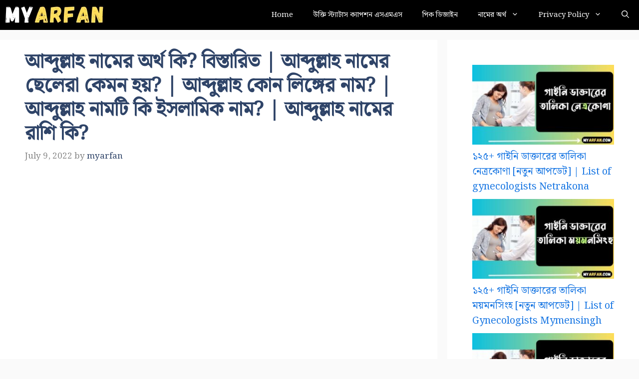

--- FILE ---
content_type: text/html; charset=UTF-8
request_url: https://myarfan.com/%E0%A6%86%E0%A6%AC%E0%A7%8D%E0%A6%A6%E0%A7%81%E0%A6%B2%E0%A7%8D%E0%A6%B2%E0%A6%BE%E0%A6%B9-%E0%A6%A8%E0%A6%BE%E0%A6%AE%E0%A7%87%E0%A6%B0-%E0%A6%85%E0%A6%B0%E0%A7%8D%E0%A6%A5-%E0%A6%95%E0%A6%BF/
body_size: 144439
content:
<!DOCTYPE html>
<html lang="en-US" prefix="og: https://ogp.me/ns#">
<head>
	
	<meta name="google-site-verification" content="W3mORiP6YaqAFepytmv5yoXQwQsOtC7Pgueci7KY71Q" />
	
<script async src="https://pagead2.googlesyndication.com/pagead/js/adsbygoogle.js?client=ca-pub-1454461496079579" crossorigin="anonymous"></script>

<script async src="https://www.googletagmanager.com/gtag/js?id=G-VTKFPGMNK7"></script>
<script>
  window.dataLayer = window.dataLayer || [];
  function gtag(){dataLayer.push(arguments);}
  gtag('js', new Date());
  gtag('config', 'G-VTKFPGMNK7');
</script>

	
	<meta charset="UTF-8">

	
		<style>img:is([sizes="auto" i], [sizes^="auto," i]) { contain-intrinsic-size: 3000px 1500px }</style>
	<meta name="viewport" content="width=device-width, initial-scale=1">
<!-- Search Engine Optimization by Rank Math - https://rankmath.com/ -->
<title>আব্দুল্লাহ নামের অর্থ কি? বিস্তারিত | আব্দুল্লাহ নামের ছেলেরা কেমন হয়? | আব্দুল্লাহ কোন লিঙ্গের নাম? | আব্দুল্লাহ নামটি কি ইসলামিক নাম? | আব্দুল্লাহ নামের রাশি কি? &raquo; MyArfan.com</title>
<link data-rocket-preload as="style" href="https://fonts.googleapis.com/css?family=Noto%20Serif%20Bengali%3A400%7COpen%20Sans%3A300%2Cregular%2Citalic%2C600%2C700&#038;subset=latin&#038;display=swap" rel="preload">
<link href="https://fonts.googleapis.com/css?family=Noto%20Serif%20Bengali%3A400%7COpen%20Sans%3A300%2Cregular%2Citalic%2C600%2C700&#038;subset=latin&#038;display=swap" media="print" onload="this.media=&#039;all&#039;" rel="stylesheet">
<noscript><link rel="stylesheet" href="https://fonts.googleapis.com/css?family=Noto%20Serif%20Bengali%3A400%7COpen%20Sans%3A300%2Cregular%2Citalic%2C600%2C700&#038;subset=latin&#038;display=swap"></noscript>
<meta name="description" content="আজকে আমরা জানবো আব্দুল্লাহ নামের অর্থ কি। আমাদের একটি প্রিয় নাম হলো আব্দুল্লাহ। আমাদের অনেক ভাই এর নাম, আব্দুল্লাহ হয়ে থাকে। এই নামের অর্থ জানতে হলে আমাদের এই"/>
<meta name="robots" content="follow, index, max-snippet:-1, max-video-preview:-1, max-image-preview:large"/>
<link rel="canonical" href="https://myarfan.com/%e0%a6%86%e0%a6%ac%e0%a7%8d%e0%a6%a6%e0%a7%81%e0%a6%b2%e0%a7%8d%e0%a6%b2%e0%a6%be%e0%a6%b9-%e0%a6%a8%e0%a6%be%e0%a6%ae%e0%a7%87%e0%a6%b0-%e0%a6%85%e0%a6%b0%e0%a7%8d%e0%a6%a5-%e0%a6%95%e0%a6%bf/" />
<meta property="og:locale" content="en_US" />
<meta property="og:type" content="article" />
<meta property="og:title" content="আব্দুল্লাহ নামের অর্থ কি? বিস্তারিত | আব্দুল্লাহ নামের ছেলেরা কেমন হয়? | আব্দুল্লাহ কোন লিঙ্গের নাম? | আব্দুল্লাহ নামটি কি ইসলামিক নাম? | আব্দুল্লাহ নামের রাশি কি? &raquo; MyArfan.com" />
<meta property="og:description" content="আজকে আমরা জানবো আব্দুল্লাহ নামের অর্থ কি। আমাদের একটি প্রিয় নাম হলো আব্দুল্লাহ। আমাদের অনেক ভাই এর নাম, আব্দুল্লাহ হয়ে থাকে। এই নামের অর্থ জানতে হলে আমাদের এই" />
<meta property="og:url" content="https://myarfan.com/%e0%a6%86%e0%a6%ac%e0%a7%8d%e0%a6%a6%e0%a7%81%e0%a6%b2%e0%a7%8d%e0%a6%b2%e0%a6%be%e0%a6%b9-%e0%a6%a8%e0%a6%be%e0%a6%ae%e0%a7%87%e0%a6%b0-%e0%a6%85%e0%a6%b0%e0%a7%8d%e0%a6%a5-%e0%a6%95%e0%a6%bf/" />
<meta property="og:site_name" content="My Arfan" />
<meta property="article:tag" content="আব্দুল্লাহ কোন লিঙ্গের নাম" />
<meta property="article:tag" content="আব্দুল্লাহ নামটি কি ইসলামিক নাম" />
<meta property="article:tag" content="আব্দুল্লাহ নামটি কোন ভাষা থেকে এসেছে" />
<meta property="article:tag" content="আব্দুল্লাহ নামের অর্থ কি" />
<meta property="article:tag" content="আব্দুল্লাহ নামের আরবি অর্থ কি" />
<meta property="article:tag" content="আব্দুল্লাহ নামের ইসলামিক অর্থ কি" />
<meta property="article:tag" content="আব্দুল্লাহ নামের ছেলেরা কেমন হয়" />
<meta property="article:tag" content="আব্দুল্লাহ নামের মেয়েরা কেমন হয়" />
<meta property="article:tag" content="আব্দুল্লাহ নামের সাথে ইসলামিক আরো কিছু নাম" />
<meta property="article:tag" content="আব্দুল্লাহ শব্দ দিয়ে আরো কিছু নামের তালিকা" />
<meta property="article:tag" content="আব্দুল্লাহ শব্দের ইংরেজি বানান কি" />
<meta property="article:tag" content="বাংলা আব্দুল্লাহ নামের অর্থ কি" />
<meta property="article:section" content="নামের অর্থ" />
<meta property="og:updated_time" content="2023-12-15T20:25:26+06:00" />
<meta property="og:image" content="https://myarfan.com/wp-content/uploads/2023/12/আব্দুল্লাহ-নামের-অর্থ-কি.jpg" />
<meta property="og:image:secure_url" content="https://myarfan.com/wp-content/uploads/2023/12/আব্দুল্লাহ-নামের-অর্থ-কি.jpg" />
<meta property="og:image:width" content="1920" />
<meta property="og:image:height" content="1080" />
<meta property="og:image:alt" content="আব্দুল্লাহ নামের অর্থ কি? বিস্তারিত | আব্দুল্লাহ নামের ছেলেরা কেমন হয়? | আব্দুল্লাহ কোন লিঙ্গের নাম? | আব্দুল্লাহ নামটি কি ইসলামিক নাম? | আব্দুল্লাহ নামের রাশি কি?" />
<meta property="og:image:type" content="image/jpeg" />
<meta property="article:published_time" content="2022-07-09T16:42:04+06:00" />
<meta property="article:modified_time" content="2023-12-15T20:25:26+06:00" />
<meta name="twitter:card" content="summary_large_image" />
<meta name="twitter:title" content="আব্দুল্লাহ নামের অর্থ কি? বিস্তারিত | আব্দুল্লাহ নামের ছেলেরা কেমন হয়? | আব্দুল্লাহ কোন লিঙ্গের নাম? | আব্দুল্লাহ নামটি কি ইসলামিক নাম? | আব্দুল্লাহ নামের রাশি কি? &raquo; MyArfan.com" />
<meta name="twitter:description" content="আজকে আমরা জানবো আব্দুল্লাহ নামের অর্থ কি। আমাদের একটি প্রিয় নাম হলো আব্দুল্লাহ। আমাদের অনেক ভাই এর নাম, আব্দুল্লাহ হয়ে থাকে। এই নামের অর্থ জানতে হলে আমাদের এই" />
<meta name="twitter:image" content="https://myarfan.com/wp-content/uploads/2023/12/আব্দুল্লাহ-নামের-অর্থ-কি.jpg" />
<meta name="twitter:label1" content="Written by" />
<meta name="twitter:data1" content="myarfan" />
<meta name="twitter:label2" content="Time to read" />
<meta name="twitter:data2" content="6 minutes" />
<script type="application/ld+json" class="rank-math-schema">{"@context":"https://schema.org","@graph":[{"@type":["Person","Organization"],"@id":"https://myarfan.com/#person","name":"myarfan","logo":{"@type":"ImageObject","@id":"https://myarfan.com/#logo","url":"https://myarfan.com/wp-content/uploads/2023/09/cropped-MyArfan-3-1-150x40.png","contentUrl":"https://myarfan.com/wp-content/uploads/2023/09/cropped-MyArfan-3-1-150x40.png","caption":"My Arfan","inLanguage":"en-US"},"image":{"@type":"ImageObject","@id":"https://myarfan.com/#logo","url":"https://myarfan.com/wp-content/uploads/2023/09/cropped-MyArfan-3-1-150x40.png","contentUrl":"https://myarfan.com/wp-content/uploads/2023/09/cropped-MyArfan-3-1-150x40.png","caption":"My Arfan","inLanguage":"en-US"}},{"@type":"WebSite","@id":"https://myarfan.com/#website","url":"https://myarfan.com","name":"My Arfan","publisher":{"@id":"https://myarfan.com/#person"},"inLanguage":"en-US"},{"@type":"ImageObject","@id":"https://myarfan.com/wp-content/uploads/2023/12/\u0986\u09ac\u09cd\u09a6\u09c1\u09b2\u09cd\u09b2\u09be\u09b9-\u09a8\u09be\u09ae\u09c7\u09b0-\u0985\u09b0\u09cd\u09a5-\u0995\u09bf.jpg","url":"https://myarfan.com/wp-content/uploads/2023/12/\u0986\u09ac\u09cd\u09a6\u09c1\u09b2\u09cd\u09b2\u09be\u09b9-\u09a8\u09be\u09ae\u09c7\u09b0-\u0985\u09b0\u09cd\u09a5-\u0995\u09bf.jpg","width":"1920","height":"1080","inLanguage":"en-US"},{"@type":"WebPage","@id":"https://myarfan.com/%e0%a6%86%e0%a6%ac%e0%a7%8d%e0%a6%a6%e0%a7%81%e0%a6%b2%e0%a7%8d%e0%a6%b2%e0%a6%be%e0%a6%b9-%e0%a6%a8%e0%a6%be%e0%a6%ae%e0%a7%87%e0%a6%b0-%e0%a6%85%e0%a6%b0%e0%a7%8d%e0%a6%a5-%e0%a6%95%e0%a6%bf/#webpage","url":"https://myarfan.com/%e0%a6%86%e0%a6%ac%e0%a7%8d%e0%a6%a6%e0%a7%81%e0%a6%b2%e0%a7%8d%e0%a6%b2%e0%a6%be%e0%a6%b9-%e0%a6%a8%e0%a6%be%e0%a6%ae%e0%a7%87%e0%a6%b0-%e0%a6%85%e0%a6%b0%e0%a7%8d%e0%a6%a5-%e0%a6%95%e0%a6%bf/","name":"\u0986\u09ac\u09cd\u09a6\u09c1\u09b2\u09cd\u09b2\u09be\u09b9 \u09a8\u09be\u09ae\u09c7\u09b0 \u0985\u09b0\u09cd\u09a5 \u0995\u09bf? \u09ac\u09bf\u09b8\u09cd\u09a4\u09be\u09b0\u09bf\u09a4 | \u0986\u09ac\u09cd\u09a6\u09c1\u09b2\u09cd\u09b2\u09be\u09b9 \u09a8\u09be\u09ae\u09c7\u09b0 \u099b\u09c7\u09b2\u09c7\u09b0\u09be \u0995\u09c7\u09ae\u09a8 \u09b9\u09af\u09bc? | \u0986\u09ac\u09cd\u09a6\u09c1\u09b2\u09cd\u09b2\u09be\u09b9 \u0995\u09cb\u09a8 \u09b2\u09bf\u0999\u09cd\u0997\u09c7\u09b0 \u09a8\u09be\u09ae? | \u0986\u09ac\u09cd\u09a6\u09c1\u09b2\u09cd\u09b2\u09be\u09b9 \u09a8\u09be\u09ae\u099f\u09bf \u0995\u09bf \u0987\u09b8\u09b2\u09be\u09ae\u09bf\u0995 \u09a8\u09be\u09ae? | \u0986\u09ac\u09cd\u09a6\u09c1\u09b2\u09cd\u09b2\u09be\u09b9 \u09a8\u09be\u09ae\u09c7\u09b0 \u09b0\u09be\u09b6\u09bf \u0995\u09bf? &raquo; MyArfan.com","datePublished":"2022-07-09T16:42:04+06:00","dateModified":"2023-12-15T20:25:26+06:00","isPartOf":{"@id":"https://myarfan.com/#website"},"primaryImageOfPage":{"@id":"https://myarfan.com/wp-content/uploads/2023/12/\u0986\u09ac\u09cd\u09a6\u09c1\u09b2\u09cd\u09b2\u09be\u09b9-\u09a8\u09be\u09ae\u09c7\u09b0-\u0985\u09b0\u09cd\u09a5-\u0995\u09bf.jpg"},"inLanguage":"en-US"},{"@type":"Person","@id":"https://myarfan.com/author/myarfan/","name":"myarfan","url":"https://myarfan.com/author/myarfan/","image":{"@type":"ImageObject","@id":"https://secure.gravatar.com/avatar/24baa08eb65eb471d902c684d24d81a00a25714b6f571a0d3a44fa3de2c01cb9?s=96&amp;d=mm&amp;r=g","url":"https://secure.gravatar.com/avatar/24baa08eb65eb471d902c684d24d81a00a25714b6f571a0d3a44fa3de2c01cb9?s=96&amp;d=mm&amp;r=g","caption":"myarfan","inLanguage":"en-US"},"sameAs":["http://myarfan.com"]},{"@type":"BlogPosting","headline":"\u0986\u09ac\u09cd\u09a6\u09c1\u09b2\u09cd\u09b2\u09be\u09b9 \u09a8\u09be\u09ae\u09c7\u09b0 \u0985\u09b0\u09cd\u09a5 \u0995\u09bf? \u09ac\u09bf\u09b8\u09cd\u09a4\u09be\u09b0\u09bf\u09a4 | \u0986\u09ac\u09cd\u09a6\u09c1\u09b2\u09cd\u09b2\u09be\u09b9 \u09a8\u09be\u09ae\u09c7\u09b0 \u099b\u09c7\u09b2\u09c7\u09b0\u09be \u0995\u09c7\u09ae\u09a8 \u09b9\u09af\u09bc? | \u0986\u09ac\u09cd\u09a6\u09c1\u09b2\u09cd\u09b2\u09be\u09b9 \u0995\u09cb\u09a8 \u09b2\u09bf\u0999\u09cd\u0997\u09c7\u09b0 \u09a8\u09be\u09ae? |","datePublished":"2022-07-09T16:42:04+06:00","dateModified":"2023-12-15T20:25:26+06:00","articleSection":"\u09a8\u09be\u09ae\u09c7\u09b0 \u0985\u09b0\u09cd\u09a5","author":{"@id":"https://myarfan.com/author/myarfan/","name":"myarfan"},"publisher":{"@id":"https://myarfan.com/#person"},"description":"\u0986\u099c\u0995\u09c7 \u0986\u09ae\u09b0\u09be \u099c\u09be\u09a8\u09ac\u09cb \u0986\u09ac\u09cd\u09a6\u09c1\u09b2\u09cd\u09b2\u09be\u09b9 \u09a8\u09be\u09ae\u09c7\u09b0 \u0985\u09b0\u09cd\u09a5 \u0995\u09bf\u0964 \u0986\u09ae\u09be\u09a6\u09c7\u09b0 \u098f\u0995\u099f\u09bf \u09aa\u09cd\u09b0\u09bf\u09df \u09a8\u09be\u09ae \u09b9\u09b2\u09cb \u0986\u09ac\u09cd\u09a6\u09c1\u09b2\u09cd\u09b2\u09be\u09b9\u0964 \u0986\u09ae\u09be\u09a6\u09c7\u09b0 \u0985\u09a8\u09c7\u0995 \u09ad\u09be\u0987 \u098f\u09b0 \u09a8\u09be\u09ae, \u0986\u09ac\u09cd\u09a6\u09c1\u09b2\u09cd\u09b2\u09be\u09b9 \u09b9\u09df\u09c7 \u09a5\u09be\u0995\u09c7\u0964 \u098f\u0987 \u09a8\u09be\u09ae\u09c7\u09b0 \u0985\u09b0\u09cd\u09a5 \u099c\u09be\u09a8\u09a4\u09c7 \u09b9\u09b2\u09c7 \u0986\u09ae\u09be\u09a6\u09c7\u09b0 \u098f\u0987","name":"\u0986\u09ac\u09cd\u09a6\u09c1\u09b2\u09cd\u09b2\u09be\u09b9 \u09a8\u09be\u09ae\u09c7\u09b0 \u0985\u09b0\u09cd\u09a5 \u0995\u09bf? \u09ac\u09bf\u09b8\u09cd\u09a4\u09be\u09b0\u09bf\u09a4 | \u0986\u09ac\u09cd\u09a6\u09c1\u09b2\u09cd\u09b2\u09be\u09b9 \u09a8\u09be\u09ae\u09c7\u09b0 \u099b\u09c7\u09b2\u09c7\u09b0\u09be \u0995\u09c7\u09ae\u09a8 \u09b9\u09af\u09bc? | \u0986\u09ac\u09cd\u09a6\u09c1\u09b2\u09cd\u09b2\u09be\u09b9 \u0995\u09cb\u09a8 \u09b2\u09bf\u0999\u09cd\u0997\u09c7\u09b0 \u09a8\u09be\u09ae? |","@id":"https://myarfan.com/%e0%a6%86%e0%a6%ac%e0%a7%8d%e0%a6%a6%e0%a7%81%e0%a6%b2%e0%a7%8d%e0%a6%b2%e0%a6%be%e0%a6%b9-%e0%a6%a8%e0%a6%be%e0%a6%ae%e0%a7%87%e0%a6%b0-%e0%a6%85%e0%a6%b0%e0%a7%8d%e0%a6%a5-%e0%a6%95%e0%a6%bf/#richSnippet","isPartOf":{"@id":"https://myarfan.com/%e0%a6%86%e0%a6%ac%e0%a7%8d%e0%a6%a6%e0%a7%81%e0%a6%b2%e0%a7%8d%e0%a6%b2%e0%a6%be%e0%a6%b9-%e0%a6%a8%e0%a6%be%e0%a6%ae%e0%a7%87%e0%a6%b0-%e0%a6%85%e0%a6%b0%e0%a7%8d%e0%a6%a5-%e0%a6%95%e0%a6%bf/#webpage"},"image":{"@id":"https://myarfan.com/wp-content/uploads/2023/12/\u0986\u09ac\u09cd\u09a6\u09c1\u09b2\u09cd\u09b2\u09be\u09b9-\u09a8\u09be\u09ae\u09c7\u09b0-\u0985\u09b0\u09cd\u09a5-\u0995\u09bf.jpg"},"inLanguage":"en-US","mainEntityOfPage":{"@id":"https://myarfan.com/%e0%a6%86%e0%a6%ac%e0%a7%8d%e0%a6%a6%e0%a7%81%e0%a6%b2%e0%a7%8d%e0%a6%b2%e0%a6%be%e0%a6%b9-%e0%a6%a8%e0%a6%be%e0%a6%ae%e0%a7%87%e0%a6%b0-%e0%a6%85%e0%a6%b0%e0%a7%8d%e0%a6%a5-%e0%a6%95%e0%a6%bf/#webpage"}}]}</script>
<!-- /Rank Math WordPress SEO plugin -->

<link rel='dns-prefetch' href='//stats.wp.com' />
<link href='https://fonts.gstatic.com' crossorigin rel='preconnect' />
<link href='https://fonts.googleapis.com' crossorigin rel='preconnect' />
<link rel='preconnect' href='//c0.wp.com' />
<link rel="alternate" type="application/rss+xml" title="MyArfan.com &raquo; Feed" href="https://myarfan.com/feed/" />
<link rel="alternate" type="application/rss+xml" title="MyArfan.com &raquo; Comments Feed" href="https://myarfan.com/comments/feed/" />
<link rel="alternate" type="application/rss+xml" title="MyArfan.com &raquo; আব্দুল্লাহ নামের অর্থ কি? বিস্তারিত | আব্দুল্লাহ নামের ছেলেরা কেমন হয়? | আব্দুল্লাহ কোন লিঙ্গের নাম? | আব্দুল্লাহ নামটি কি ইসলামিক নাম? | আব্দুল্লাহ নামের রাশি কি? Comments Feed" href="https://myarfan.com/%e0%a6%86%e0%a6%ac%e0%a7%8d%e0%a6%a6%e0%a7%81%e0%a6%b2%e0%a7%8d%e0%a6%b2%e0%a6%be%e0%a6%b9-%e0%a6%a8%e0%a6%be%e0%a6%ae%e0%a7%87%e0%a6%b0-%e0%a6%85%e0%a6%b0%e0%a7%8d%e0%a6%a5-%e0%a6%95%e0%a6%bf/feed/" />
<link data-minify="1" rel='stylesheet' id='jetpack_related-posts-css' href='https://myarfan.com/wp-content/cache/min/1/p/jetpack/15.0/modules/related-posts/related-posts.css?ver=1764773435' media='all' />
<style id='wp-emoji-styles-inline-css'>

	img.wp-smiley, img.emoji {
		display: inline !important;
		border: none !important;
		box-shadow: none !important;
		height: 1em !important;
		width: 1em !important;
		margin: 0 0.07em !important;
		vertical-align: -0.1em !important;
		background: none !important;
		padding: 0 !important;
	}
</style>
<link data-minify="1" rel='stylesheet' id='wp-block-library-css' href='https://myarfan.com/wp-content/cache/min/1/c/6.8.2/wp-includes/css/dist/block-library/style.min.css?ver=1764773433' media='all' />
<style id='classic-theme-styles-inline-css'>
/*! This file is auto-generated */
.wp-block-button__link{color:#fff;background-color:#32373c;border-radius:9999px;box-shadow:none;text-decoration:none;padding:calc(.667em + 2px) calc(1.333em + 2px);font-size:1.125em}.wp-block-file__button{background:#32373c;color:#fff;text-decoration:none}
</style>
<link data-minify="1" rel='stylesheet' id='mediaelement-css' href='https://myarfan.com/wp-content/cache/background-css/1/myarfan.com/wp-content/cache/min/1/c/6.8.2/wp-includes/js/mediaelement/mediaelementplayer-legacy.min.css?ver=1764773430&wpr_t=1768421589' media='all' />
<link data-minify="1" rel='stylesheet' id='wp-mediaelement-css' href='https://myarfan.com/wp-content/cache/min/1/c/6.8.2/wp-includes/js/mediaelement/wp-mediaelement.min.css?ver=1764773431' media='all' />
<style id='jetpack-sharing-buttons-style-inline-css'>
.jetpack-sharing-buttons__services-list{display:flex;flex-direction:row;flex-wrap:wrap;gap:0;list-style-type:none;margin:5px;padding:0}.jetpack-sharing-buttons__services-list.has-small-icon-size{font-size:12px}.jetpack-sharing-buttons__services-list.has-normal-icon-size{font-size:16px}.jetpack-sharing-buttons__services-list.has-large-icon-size{font-size:24px}.jetpack-sharing-buttons__services-list.has-huge-icon-size{font-size:36px}@media print{.jetpack-sharing-buttons__services-list{display:none!important}}.editor-styles-wrapper .wp-block-jetpack-sharing-buttons{gap:0;padding-inline-start:0}ul.jetpack-sharing-buttons__services-list.has-background{padding:1.25em 2.375em}
</style>
<style id='global-styles-inline-css'>
:root{--wp--preset--aspect-ratio--square: 1;--wp--preset--aspect-ratio--4-3: 4/3;--wp--preset--aspect-ratio--3-4: 3/4;--wp--preset--aspect-ratio--3-2: 3/2;--wp--preset--aspect-ratio--2-3: 2/3;--wp--preset--aspect-ratio--16-9: 16/9;--wp--preset--aspect-ratio--9-16: 9/16;--wp--preset--color--black: #000000;--wp--preset--color--cyan-bluish-gray: #abb8c3;--wp--preset--color--white: #ffffff;--wp--preset--color--pale-pink: #f78da7;--wp--preset--color--vivid-red: #cf2e2e;--wp--preset--color--luminous-vivid-orange: #ff6900;--wp--preset--color--luminous-vivid-amber: #fcb900;--wp--preset--color--light-green-cyan: #7bdcb5;--wp--preset--color--vivid-green-cyan: #00d084;--wp--preset--color--pale-cyan-blue: #8ed1fc;--wp--preset--color--vivid-cyan-blue: #0693e3;--wp--preset--color--vivid-purple: #9b51e0;--wp--preset--color--contrast: var(--contrast);--wp--preset--color--contrast-2: var(--contrast-2);--wp--preset--color--contrast-3: var(--contrast-3);--wp--preset--color--base: var(--base);--wp--preset--color--base-2: var(--base-2);--wp--preset--color--base-3: var(--base-3);--wp--preset--color--accent: var(--accent);--wp--preset--color--accent-2: var(--accent-2);--wp--preset--color--accent-hover: var(--accent-hover);--wp--preset--gradient--vivid-cyan-blue-to-vivid-purple: linear-gradient(135deg,rgba(6,147,227,1) 0%,rgb(155,81,224) 100%);--wp--preset--gradient--light-green-cyan-to-vivid-green-cyan: linear-gradient(135deg,rgb(122,220,180) 0%,rgb(0,208,130) 100%);--wp--preset--gradient--luminous-vivid-amber-to-luminous-vivid-orange: linear-gradient(135deg,rgba(252,185,0,1) 0%,rgba(255,105,0,1) 100%);--wp--preset--gradient--luminous-vivid-orange-to-vivid-red: linear-gradient(135deg,rgba(255,105,0,1) 0%,rgb(207,46,46) 100%);--wp--preset--gradient--very-light-gray-to-cyan-bluish-gray: linear-gradient(135deg,rgb(238,238,238) 0%,rgb(169,184,195) 100%);--wp--preset--gradient--cool-to-warm-spectrum: linear-gradient(135deg,rgb(74,234,220) 0%,rgb(151,120,209) 20%,rgb(207,42,186) 40%,rgb(238,44,130) 60%,rgb(251,105,98) 80%,rgb(254,248,76) 100%);--wp--preset--gradient--blush-light-purple: linear-gradient(135deg,rgb(255,206,236) 0%,rgb(152,150,240) 100%);--wp--preset--gradient--blush-bordeaux: linear-gradient(135deg,rgb(254,205,165) 0%,rgb(254,45,45) 50%,rgb(107,0,62) 100%);--wp--preset--gradient--luminous-dusk: linear-gradient(135deg,rgb(255,203,112) 0%,rgb(199,81,192) 50%,rgb(65,88,208) 100%);--wp--preset--gradient--pale-ocean: linear-gradient(135deg,rgb(255,245,203) 0%,rgb(182,227,212) 50%,rgb(51,167,181) 100%);--wp--preset--gradient--electric-grass: linear-gradient(135deg,rgb(202,248,128) 0%,rgb(113,206,126) 100%);--wp--preset--gradient--midnight: linear-gradient(135deg,rgb(2,3,129) 0%,rgb(40,116,252) 100%);--wp--preset--font-size--small: 13px;--wp--preset--font-size--medium: 20px;--wp--preset--font-size--large: 36px;--wp--preset--font-size--x-large: 42px;--wp--preset--spacing--20: 0.44rem;--wp--preset--spacing--30: 0.67rem;--wp--preset--spacing--40: 1rem;--wp--preset--spacing--50: 1.5rem;--wp--preset--spacing--60: 2.25rem;--wp--preset--spacing--70: 3.38rem;--wp--preset--spacing--80: 5.06rem;--wp--preset--shadow--natural: 6px 6px 9px rgba(0, 0, 0, 0.2);--wp--preset--shadow--deep: 12px 12px 50px rgba(0, 0, 0, 0.4);--wp--preset--shadow--sharp: 6px 6px 0px rgba(0, 0, 0, 0.2);--wp--preset--shadow--outlined: 6px 6px 0px -3px rgba(255, 255, 255, 1), 6px 6px rgba(0, 0, 0, 1);--wp--preset--shadow--crisp: 6px 6px 0px rgba(0, 0, 0, 1);}:where(.is-layout-flex){gap: 0.5em;}:where(.is-layout-grid){gap: 0.5em;}body .is-layout-flex{display: flex;}.is-layout-flex{flex-wrap: wrap;align-items: center;}.is-layout-flex > :is(*, div){margin: 0;}body .is-layout-grid{display: grid;}.is-layout-grid > :is(*, div){margin: 0;}:where(.wp-block-columns.is-layout-flex){gap: 2em;}:where(.wp-block-columns.is-layout-grid){gap: 2em;}:where(.wp-block-post-template.is-layout-flex){gap: 1.25em;}:where(.wp-block-post-template.is-layout-grid){gap: 1.25em;}.has-black-color{color: var(--wp--preset--color--black) !important;}.has-cyan-bluish-gray-color{color: var(--wp--preset--color--cyan-bluish-gray) !important;}.has-white-color{color: var(--wp--preset--color--white) !important;}.has-pale-pink-color{color: var(--wp--preset--color--pale-pink) !important;}.has-vivid-red-color{color: var(--wp--preset--color--vivid-red) !important;}.has-luminous-vivid-orange-color{color: var(--wp--preset--color--luminous-vivid-orange) !important;}.has-luminous-vivid-amber-color{color: var(--wp--preset--color--luminous-vivid-amber) !important;}.has-light-green-cyan-color{color: var(--wp--preset--color--light-green-cyan) !important;}.has-vivid-green-cyan-color{color: var(--wp--preset--color--vivid-green-cyan) !important;}.has-pale-cyan-blue-color{color: var(--wp--preset--color--pale-cyan-blue) !important;}.has-vivid-cyan-blue-color{color: var(--wp--preset--color--vivid-cyan-blue) !important;}.has-vivid-purple-color{color: var(--wp--preset--color--vivid-purple) !important;}.has-black-background-color{background-color: var(--wp--preset--color--black) !important;}.has-cyan-bluish-gray-background-color{background-color: var(--wp--preset--color--cyan-bluish-gray) !important;}.has-white-background-color{background-color: var(--wp--preset--color--white) !important;}.has-pale-pink-background-color{background-color: var(--wp--preset--color--pale-pink) !important;}.has-vivid-red-background-color{background-color: var(--wp--preset--color--vivid-red) !important;}.has-luminous-vivid-orange-background-color{background-color: var(--wp--preset--color--luminous-vivid-orange) !important;}.has-luminous-vivid-amber-background-color{background-color: var(--wp--preset--color--luminous-vivid-amber) !important;}.has-light-green-cyan-background-color{background-color: var(--wp--preset--color--light-green-cyan) !important;}.has-vivid-green-cyan-background-color{background-color: var(--wp--preset--color--vivid-green-cyan) !important;}.has-pale-cyan-blue-background-color{background-color: var(--wp--preset--color--pale-cyan-blue) !important;}.has-vivid-cyan-blue-background-color{background-color: var(--wp--preset--color--vivid-cyan-blue) !important;}.has-vivid-purple-background-color{background-color: var(--wp--preset--color--vivid-purple) !important;}.has-black-border-color{border-color: var(--wp--preset--color--black) !important;}.has-cyan-bluish-gray-border-color{border-color: var(--wp--preset--color--cyan-bluish-gray) !important;}.has-white-border-color{border-color: var(--wp--preset--color--white) !important;}.has-pale-pink-border-color{border-color: var(--wp--preset--color--pale-pink) !important;}.has-vivid-red-border-color{border-color: var(--wp--preset--color--vivid-red) !important;}.has-luminous-vivid-orange-border-color{border-color: var(--wp--preset--color--luminous-vivid-orange) !important;}.has-luminous-vivid-amber-border-color{border-color: var(--wp--preset--color--luminous-vivid-amber) !important;}.has-light-green-cyan-border-color{border-color: var(--wp--preset--color--light-green-cyan) !important;}.has-vivid-green-cyan-border-color{border-color: var(--wp--preset--color--vivid-green-cyan) !important;}.has-pale-cyan-blue-border-color{border-color: var(--wp--preset--color--pale-cyan-blue) !important;}.has-vivid-cyan-blue-border-color{border-color: var(--wp--preset--color--vivid-cyan-blue) !important;}.has-vivid-purple-border-color{border-color: var(--wp--preset--color--vivid-purple) !important;}.has-vivid-cyan-blue-to-vivid-purple-gradient-background{background: var(--wp--preset--gradient--vivid-cyan-blue-to-vivid-purple) !important;}.has-light-green-cyan-to-vivid-green-cyan-gradient-background{background: var(--wp--preset--gradient--light-green-cyan-to-vivid-green-cyan) !important;}.has-luminous-vivid-amber-to-luminous-vivid-orange-gradient-background{background: var(--wp--preset--gradient--luminous-vivid-amber-to-luminous-vivid-orange) !important;}.has-luminous-vivid-orange-to-vivid-red-gradient-background{background: var(--wp--preset--gradient--luminous-vivid-orange-to-vivid-red) !important;}.has-very-light-gray-to-cyan-bluish-gray-gradient-background{background: var(--wp--preset--gradient--very-light-gray-to-cyan-bluish-gray) !important;}.has-cool-to-warm-spectrum-gradient-background{background: var(--wp--preset--gradient--cool-to-warm-spectrum) !important;}.has-blush-light-purple-gradient-background{background: var(--wp--preset--gradient--blush-light-purple) !important;}.has-blush-bordeaux-gradient-background{background: var(--wp--preset--gradient--blush-bordeaux) !important;}.has-luminous-dusk-gradient-background{background: var(--wp--preset--gradient--luminous-dusk) !important;}.has-pale-ocean-gradient-background{background: var(--wp--preset--gradient--pale-ocean) !important;}.has-electric-grass-gradient-background{background: var(--wp--preset--gradient--electric-grass) !important;}.has-midnight-gradient-background{background: var(--wp--preset--gradient--midnight) !important;}.has-small-font-size{font-size: var(--wp--preset--font-size--small) !important;}.has-medium-font-size{font-size: var(--wp--preset--font-size--medium) !important;}.has-large-font-size{font-size: var(--wp--preset--font-size--large) !important;}.has-x-large-font-size{font-size: var(--wp--preset--font-size--x-large) !important;}
:where(.wp-block-post-template.is-layout-flex){gap: 1.25em;}:where(.wp-block-post-template.is-layout-grid){gap: 1.25em;}
:where(.wp-block-columns.is-layout-flex){gap: 2em;}:where(.wp-block-columns.is-layout-grid){gap: 2em;}
:root :where(.wp-block-pullquote){font-size: 1.5em;line-height: 1.6;}
</style>

<link rel='stylesheet' id='generate-comments-css' href='https://myarfan.com/wp-content/themes/generatepress/assets/css/components/comments.min.css?ver=3.6.0' media='all' />
<link rel='stylesheet' id='generate-style-css' href='https://myarfan.com/wp-content/themes/generatepress/assets/css/main.min.css?ver=3.6.0' media='all' />
<style id='generate-style-inline-css'>
body{background-color:var(--base);color:var(--contrast);}a{color:#1b78e2;}a:hover, a:focus, a:active{color:var(--accent-hover);}.grid-container{max-width:1380px;}.wp-block-group__inner-container{max-width:1380px;margin-left:auto;margin-right:auto;}:root{--contrast:#212121;--contrast-2:#2f4468;--contrast-3:#878787;--base:#fafafa;--base-2:#f7f8f9;--base-3:#ffffff;--accent:#242226;--accent-2:#1b78e3;--accent-hover:#35343a;}:root .has-contrast-color{color:var(--contrast);}:root .has-contrast-background-color{background-color:var(--contrast);}:root .has-contrast-2-color{color:var(--contrast-2);}:root .has-contrast-2-background-color{background-color:var(--contrast-2);}:root .has-contrast-3-color{color:var(--contrast-3);}:root .has-contrast-3-background-color{background-color:var(--contrast-3);}:root .has-base-color{color:var(--base);}:root .has-base-background-color{background-color:var(--base);}:root .has-base-2-color{color:var(--base-2);}:root .has-base-2-background-color{background-color:var(--base-2);}:root .has-base-3-color{color:var(--base-3);}:root .has-base-3-background-color{background-color:var(--base-3);}:root .has-accent-color{color:var(--accent);}:root .has-accent-background-color{background-color:var(--accent);}:root .has-accent-2-color{color:var(--accent-2);}:root .has-accent-2-background-color{background-color:var(--accent-2);}:root .has-accent-hover-color{color:var(--accent-hover);}:root .has-accent-hover-background-color{background-color:var(--accent-hover);}.gp-modal:not(.gp-modal--open):not(.gp-modal--transition){display:none;}.gp-modal--transition:not(.gp-modal--open){pointer-events:none;}.gp-modal-overlay:not(.gp-modal-overlay--open):not(.gp-modal--transition){display:none;}.gp-modal__overlay{display:none;position:fixed;top:0;left:0;right:0;bottom:0;background:rgba(0,0,0,0.2);display:flex;justify-content:center;align-items:center;z-index:10000;backdrop-filter:blur(3px);transition:opacity 500ms ease;opacity:0;}.gp-modal--open:not(.gp-modal--transition) .gp-modal__overlay{opacity:1;}.gp-modal__container{max-width:100%;max-height:100vh;transform:scale(0.9);transition:transform 500ms ease;padding:0 10px;}.gp-modal--open:not(.gp-modal--transition) .gp-modal__container{transform:scale(1);}.search-modal-fields{display:flex;}.gp-search-modal .gp-modal__overlay{align-items:flex-start;padding-top:25vh;background:var(--gp-search-modal-overlay-bg-color);}.search-modal-form{width:500px;max-width:100%;background-color:var(--gp-search-modal-bg-color);color:var(--gp-search-modal-text-color);}.search-modal-form .search-field, .search-modal-form .search-field:focus{width:100%;height:60px;background-color:transparent;border:0;appearance:none;color:currentColor;}.search-modal-fields button, .search-modal-fields button:active, .search-modal-fields button:focus, .search-modal-fields button:hover{background-color:transparent;border:0;color:currentColor;width:60px;}body, button, input, select, textarea{font-family:Open Sans, sans-serif;font-size:20px;}@media (max-width:768px){body, button, input, select, textarea{font-size:20px;}}.main-title{font-family:inherit;font-size:15px;}@media (max-width: 1024px){.main-title{font-size:15px;}}@media (max-width:768px){.main-title{font-size:15px;}}.widget-title{font-weight:600;}button:not(.menu-toggle),html input[type="button"],input[type="reset"],input[type="submit"],.button,.wp-block-button .wp-block-button__link{font-size:15px;}h1{font-weight:600;font-size:40px;}@media (max-width: 1024px){h1{font-size:30px;}}@media (max-width:768px){h1{font-size:26px;line-height:1.2;}}h2{font-weight:700;font-size:30px;}@media (max-width:768px){h2{font-size:20px;line-height:1.1;}}h3{font-size:20px;}.top-bar{background-color:#636363;color:#ffffff;}.top-bar a{color:#ffffff;}.top-bar a:hover{color:#303030;}.site-header{background-color:#ffffff;color:#3a3a3a;}.site-header a{color:#3a3a3a;}.main-title a,.main-title a:hover{color:#ffffff;}.site-description{color:#757575;}.main-navigation,.main-navigation ul ul{background-color:#000000;}.main-navigation .main-nav ul li a, .main-navigation .menu-toggle, .main-navigation .menu-bar-items{color:var(--base-3);}.main-navigation .main-nav ul li:not([class*="current-menu-"]):hover > a, .main-navigation .main-nav ul li:not([class*="current-menu-"]):focus > a, .main-navigation .main-nav ul li.sfHover:not([class*="current-menu-"]) > a, .main-navigation .menu-bar-item:hover > a, .main-navigation .menu-bar-item.sfHover > a{color:var(--base-3);background-color:rgba(27,120,227,0.62);}button.menu-toggle:hover,button.menu-toggle:focus{color:var(--base-3);}.main-navigation .main-nav ul li[class*="current-menu-"] > a{color:var(--base-3);background-color:#000000;}.navigation-search input[type="search"],.navigation-search input[type="search"]:active, .navigation-search input[type="search"]:focus, .main-navigation .main-nav ul li.search-item.active > a, .main-navigation .menu-bar-items .search-item.active > a{color:var(--base-3);background-color:#000000;opacity:1;}.separate-containers .inside-article, .separate-containers .comments-area, .separate-containers .page-header, .one-container .container, .separate-containers .paging-navigation, .inside-page-header{background-color:var(--base-3);}.inside-article a,.paging-navigation a,.comments-area a,.page-header a{color:var(--accent-2);}.inside-article a:hover,.paging-navigation a:hover,.comments-area a:hover,.page-header a:hover{color:var(--accent-hover);}.entry-title a{color:var(--contrast-2);}.entry-title a:hover{color:var(--accent-hover);}.entry-meta{color:var(--contrast-3);}.entry-meta a{color:var(--contrast-2);}.entry-meta a:hover{color:var(--accent-hover);}h1{color:var(--contrast-2);}h2{color:var(--contrast-2);}h3{color:var(--contrast-2);}.sidebar .widget{background-color:#ffffff;}.sidebar .widget a{color:var(--accent-2);}.sidebar .widget a:hover{color:var(--accent-hover);}.sidebar .widget .widget-title{color:#000000;}.footer-widgets{color:var(--base-3);background-color:var(--contrast-2);}.footer-widgets a{color:var(--base-3);}.footer-widgets a:hover{color:var(--base-3);}.footer-widgets .widget-title{color:var(--base-2);}.site-info{color:var(--contrast-2);}.site-info a{color:var(--contrast-2);}.site-info a:hover{color:var(--accent-hover);}.footer-bar .widget_nav_menu .current-menu-item a{color:var(--accent-hover);}input[type="text"],input[type="email"],input[type="url"],input[type="password"],input[type="search"],input[type="tel"],input[type="number"],textarea,select{color:var(--contrast);background-color:#fafafa;border-color:var(--contrast);}input[type="text"]:focus,input[type="email"]:focus,input[type="url"]:focus,input[type="password"]:focus,input[type="search"]:focus,input[type="tel"]:focus,input[type="number"]:focus,textarea:focus,select:focus{color:var(--contrast-3);background-color:#ffffff;border-color:var(--contrast-3);}button,html input[type="button"],input[type="reset"],input[type="submit"],a.button,a.wp-block-button__link:not(.has-background){color:#ffffff;background-color:var(--accent);}button:hover,html input[type="button"]:hover,input[type="reset"]:hover,input[type="submit"]:hover,a.button:hover,button:focus,html input[type="button"]:focus,input[type="reset"]:focus,input[type="submit"]:focus,a.button:focus,a.wp-block-button__link:not(.has-background):active,a.wp-block-button__link:not(.has-background):focus,a.wp-block-button__link:not(.has-background):hover{color:#ffffff;background-color:var(--accent-hover);}a.generate-back-to-top{background-color:rgba( 0,0,0,0.4 );color:#ffffff;}a.generate-back-to-top:hover,a.generate-back-to-top:focus{background-color:rgba( 0,0,0,0.6 );color:#ffffff;}:root{--gp-search-modal-bg-color:var(--base-3);--gp-search-modal-text-color:var(--contrast);--gp-search-modal-overlay-bg-color:rgba(0,0,0,0.2);}@media (max-width: 768px){.main-navigation .menu-bar-item:hover > a, .main-navigation .menu-bar-item.sfHover > a{background:none;color:var(--base-3);}}.inside-top-bar{padding:10px;}.inside-top-bar.grid-container{max-width:1400px;}.inside-header{padding:40px;}.inside-header.grid-container{max-width:1460px;}.separate-containers .inside-article, .separate-containers .comments-area, .separate-containers .page-header, .separate-containers .paging-navigation, .one-container .site-content, .inside-page-header{padding:20px 50px 20px 50px;}.site-main .wp-block-group__inner-container{padding:20px 50px 20px 50px;}.separate-containers .paging-navigation{padding-top:20px;padding-bottom:20px;}.entry-content .alignwide, body:not(.no-sidebar) .entry-content .alignfull{margin-left:-50px;width:calc(100% + 100px);max-width:calc(100% + 100px);}.one-container.right-sidebar .site-main,.one-container.both-right .site-main{margin-right:50px;}.one-container.left-sidebar .site-main,.one-container.both-left .site-main{margin-left:50px;}.one-container.both-sidebars .site-main{margin:0px 50px 0px 50px;}.one-container.archive .post:not(:last-child):not(.is-loop-template-item), .one-container.blog .post:not(:last-child):not(.is-loop-template-item){padding-bottom:20px;}.rtl .menu-item-has-children .dropdown-menu-toggle{padding-left:20px;}.rtl .main-navigation .main-nav ul li.menu-item-has-children > a{padding-right:20px;}.widget-area .widget{padding:50px;}.footer-widgets-container.grid-container{max-width:1460px;}.inside-site-info{padding:20px;}.inside-site-info.grid-container{max-width:1420px;}@media (max-width:768px){.separate-containers .inside-article, .separate-containers .comments-area, .separate-containers .page-header, .separate-containers .paging-navigation, .one-container .site-content, .inside-page-header{padding:8px;}.site-main .wp-block-group__inner-container{padding:8px;}.inside-site-info{padding-right:10px;padding-left:10px;}.entry-content .alignwide, body:not(.no-sidebar) .entry-content .alignfull{margin-left:-8px;width:calc(100% + 16px);max-width:calc(100% + 16px);}.one-container .site-main .paging-navigation{margin-bottom:20px;}}/* End cached CSS */.is-right-sidebar{width:30%;}.is-left-sidebar{width:25%;}.site-content .content-area{width:70%;}@media (max-width: 768px){.main-navigation .menu-toggle,.sidebar-nav-mobile:not(#sticky-placeholder){display:block;}.main-navigation ul,.gen-sidebar-nav,.main-navigation:not(.slideout-navigation):not(.toggled) .main-nav > ul,.has-inline-mobile-toggle #site-navigation .inside-navigation > *:not(.navigation-search):not(.main-nav){display:none;}.nav-align-right .inside-navigation,.nav-align-center .inside-navigation{justify-content:space-between;}}
.elementor-template-full-width .site-content{display:block;}
.main-navigation .main-nav ul li a,.menu-toggle,.main-navigation .menu-bar-item > a{transition: line-height 300ms ease}.main-navigation.toggled .main-nav > ul{background-color: #000000}.sticky-enabled .gen-sidebar-nav.is_stuck .main-navigation {margin-bottom: 0px;}.sticky-enabled .gen-sidebar-nav.is_stuck {z-index: 500;}.sticky-enabled .main-navigation.is_stuck {box-shadow: 0 2px 2px -2px rgba(0, 0, 0, .2);}.navigation-stick:not(.gen-sidebar-nav) {left: 0;right: 0;width: 100% !important;}.nav-float-right .navigation-stick {width: 100% !important;left: 0;}.nav-float-right .navigation-stick .navigation-branding {margin-right: auto;}.main-navigation.has-sticky-branding:not(.grid-container) .inside-navigation:not(.grid-container) .navigation-branding{margin-left: 10px;}
</style>

<link data-minify="1" rel='stylesheet' id='ekit-widget-styles-css' href='https://myarfan.com/wp-content/cache/background-css/1/myarfan.com/wp-content/cache/min/1/wp-content/plugins/elementskit-lite/widgets/init/assets/css/widget-styles.css?ver=1764773431&wpr_t=1768421589' media='all' />
<link data-minify="1" rel='stylesheet' id='ekit-responsive-css' href='https://myarfan.com/wp-content/cache/min/1/wp-content/plugins/elementskit-lite/widgets/init/assets/css/responsive.css?ver=1764773431' media='all' />
<link rel='stylesheet' id='generate-navigation-branding-css' href='https://myarfan.com/wp-content/plugins/gp-premium/menu-plus/functions/css/navigation-branding-flex.min.css?ver=2.5.3' media='all' />
<style id='generate-navigation-branding-inline-css'>
@media (max-width: 768px){.site-header, #site-navigation, #sticky-navigation{display:none !important;opacity:0.0;}#mobile-header{display:block !important;width:100% !important;}#mobile-header .main-nav > ul{display:none;}#mobile-header.toggled .main-nav > ul, #mobile-header .menu-toggle, #mobile-header .mobile-bar-items{display:block;}#mobile-header .main-nav{-ms-flex:0 0 100%;flex:0 0 100%;-webkit-box-ordinal-group:5;-ms-flex-order:4;order:4;}}.main-navigation.has-branding.grid-container .navigation-branding, .main-navigation.has-branding:not(.grid-container) .inside-navigation:not(.grid-container) .navigation-branding{margin-left:10px;}.navigation-branding img, .site-logo.mobile-header-logo img{height:60px;width:auto;}.navigation-branding .main-title{line-height:60px;}@media (max-width: 1390px){#site-navigation .navigation-branding, #sticky-navigation .navigation-branding{margin-left:10px;}}@media (max-width: 768px){.main-navigation.has-branding.nav-align-center .menu-bar-items, .main-navigation.has-sticky-branding.navigation-stick.nav-align-center .menu-bar-items{margin-left:auto;}.navigation-branding{margin-right:auto;margin-left:10px;}.navigation-branding .main-title, .mobile-header-navigation .site-logo{margin-left:10px;}}
</style>
<script id="jetpack_related-posts-js-extra">
var related_posts_js_options = {"post_heading":"h4"};
</script>
<script data-minify="1" src="https://myarfan.com/wp-content/cache/min/1/p/jetpack/15.0/_inc/build/related-posts/related-posts.min.js?ver=1764773436" id="jetpack_related-posts-js"></script>
<script src="https://c0.wp.com/c/6.8.2/wp-includes/js/jquery/jquery.min.js" id="jquery-core-js"></script>
<script data-minify="1" src="https://myarfan.com/wp-content/cache/min/1/c/6.8.2/wp-includes/js/jquery/jquery-migrate.min.js?ver=1764773431" id="jquery-migrate-js"></script>
<link rel="https://api.w.org/" href="https://myarfan.com/wp-json/" /><link rel="alternate" title="JSON" type="application/json" href="https://myarfan.com/wp-json/wp/v2/posts/3265" /><link rel="EditURI" type="application/rsd+xml" title="RSD" href="https://myarfan.com/xmlrpc.php?rsd" />
<meta name="generator" content="WordPress 6.8.2" />
<link rel='shortlink' href='https://myarfan.com/?p=3265' />
<link rel="alternate" title="oEmbed (JSON)" type="application/json+oembed" href="https://myarfan.com/wp-json/oembed/1.0/embed?url=https%3A%2F%2Fmyarfan.com%2F%25e0%25a6%2586%25e0%25a6%25ac%25e0%25a7%258d%25e0%25a6%25a6%25e0%25a7%2581%25e0%25a6%25b2%25e0%25a7%258d%25e0%25a6%25b2%25e0%25a6%25be%25e0%25a6%25b9-%25e0%25a6%25a8%25e0%25a6%25be%25e0%25a6%25ae%25e0%25a7%2587%25e0%25a6%25b0-%25e0%25a6%2585%25e0%25a6%25b0%25e0%25a7%258d%25e0%25a6%25a5-%25e0%25a6%2595%25e0%25a6%25bf%2F" />
<link rel="alternate" title="oEmbed (XML)" type="text/xml+oembed" href="https://myarfan.com/wp-json/oembed/1.0/embed?url=https%3A%2F%2Fmyarfan.com%2F%25e0%25a6%2586%25e0%25a6%25ac%25e0%25a7%258d%25e0%25a6%25a6%25e0%25a7%2581%25e0%25a6%25b2%25e0%25a7%258d%25e0%25a6%25b2%25e0%25a6%25be%25e0%25a6%25b9-%25e0%25a6%25a8%25e0%25a6%25be%25e0%25a6%25ae%25e0%25a7%2587%25e0%25a6%25b0-%25e0%25a6%2585%25e0%25a6%25b0%25e0%25a7%258d%25e0%25a6%25a5-%25e0%25a6%2595%25e0%25a6%25bf%2F&#038;format=xml" />
<style type='text/css' media='screen'>
	body{ font-family:"Noto Serif Bengali", arial, sans-serif;}
	h1{ font-family:"Noto Serif Bengali", arial, sans-serif;}
	h2{ font-family:"Noto Serif Bengali", arial, sans-serif;}
	h3{ font-family:"Noto Serif Bengali", arial, sans-serif;}
	h4{ font-family:"Noto Serif Bengali", arial, sans-serif;}
	h5{ font-family:"Noto Serif Bengali", arial, sans-serif;}
	h6{ font-family:"Noto Serif Bengali", arial, sans-serif;}
	blockquote{ font-family:"Noto Serif Bengali", arial, sans-serif;}
	p{ font-family:"Noto Serif Bengali", arial, sans-serif;}
	li{ font-family:"Noto Serif Bengali", arial, sans-serif;}
</style>
<!-- fonts delivered by Wordpress Google Fonts, a plugin by Adrian3.com -->	
<!-- Google tag (gtag.js) -->
<script async src="https://www.googletagmanager.com/gtag/js?id=G-VTKFPGMNK7"></script>
<script>
  window.dataLayer = window.dataLayer || [];
  function gtag(){dataLayer.push(arguments);}
  gtag('js', new Date());

  gtag('config', 'G-VTKFPGMNK7');
</script>

<script async='async' crossorigin='anonymous' src='https://pagead2.googlesyndication.com/pagead/js/adsbygoogle.js?client=ca-pub-1454461496079579'/>

	<style>img#wpstats{display:none}</style>
		<link rel="pingback" href="https://myarfan.com/xmlrpc.php">
<meta name="generator" content="Elementor 3.32.1; features: additional_custom_breakpoints; settings: css_print_method-external, google_font-enabled, font_display-auto">
			<style>
				.e-con.e-parent:nth-of-type(n+4):not(.e-lazyloaded):not(.e-no-lazyload),
				.e-con.e-parent:nth-of-type(n+4):not(.e-lazyloaded):not(.e-no-lazyload) * {
					background-image: none !important;
				}
				@media screen and (max-height: 1024px) {
					.e-con.e-parent:nth-of-type(n+3):not(.e-lazyloaded):not(.e-no-lazyload),
					.e-con.e-parent:nth-of-type(n+3):not(.e-lazyloaded):not(.e-no-lazyload) * {
						background-image: none !important;
					}
				}
				@media screen and (max-height: 640px) {
					.e-con.e-parent:nth-of-type(n+2):not(.e-lazyloaded):not(.e-no-lazyload),
					.e-con.e-parent:nth-of-type(n+2):not(.e-lazyloaded):not(.e-no-lazyload) * {
						background-image: none !important;
					}
				}
			</style>
			<link rel="icon" href="https://myarfan.com/wp-content/uploads/2023/12/cropped-MyArfan-4-1-32x32.png" sizes="32x32" />
<link rel="icon" href="https://myarfan.com/wp-content/uploads/2023/12/cropped-MyArfan-4-1-192x192.png" sizes="192x192" />
<link rel="apple-touch-icon" href="https://myarfan.com/wp-content/uploads/2023/12/cropped-MyArfan-4-1-180x180.png" />
<meta name="msapplication-TileImage" content="https://myarfan.com/wp-content/uploads/2023/12/cropped-MyArfan-4-1-270x270.png" />
		<style id="wp-custom-css">
			* GeneratePress Site CSS */ 
.inside-article, .sidebar .widget, .comments-area {
	border-right: 2px solid rgba(0, 0, 0, 0.07);
	border-bottom: 2px solid rgba(0, 0, 0, 0.07);
	box-shadow: 0 0 10px rgba(232, 234, 237, 0.5);
}
.page-header-image-single .attachment-full {
    box-shadow: rgb(23 43 99 / 20%) 0 5px 25px;
    border-radius: 10px;
}
@media (min-width: 769px) {
    .post-image-aligned-left .post-image img {
    margin-top: -20px;
    border-radius: 10px;
    box-shadow: rgba(23,43,99,.2) 0 5px 25px!important;
    }
}
@media (max-width: 768px) {
    .post-image-aligned-left .post-image img {
    margin-top: -20px;
    border-radius: 10px;
    box-shadow: rgba(23,43,99,.2) 0 5px 25px!important;
    }
}
.sidebar .widget {
    box-shadow: rgb(23 43 99 / 10%) 0 5px 25px;
}

.wp-block-image.has-custom-border img, .wp-block-image img{
	    box-shadow: rgb(23 43 99 / 20%) 0 5px 25px;
    border-radius: 15px;
	margin: 0px 0px 18px 0px;
}

blockquote {
	font-style: normal!important;
	
}




/* Sidebar er jonn amar banano rifan style code Start*/


.sidebar .widget a {
    color: #000000 !important;
    font-size: 23px !important;
    font-weight: bold !important;
}

.widget ul li {
	padding-bottom: 10px !important;
}

.wp-block-latest-posts__featured-image img {
	border-radius: 10px !important;
	
}

/* Sidebar er jonn amar banano rifan style code End*/

		</style>
		<noscript><style id="rocket-lazyload-nojs-css">.rll-youtube-player, [data-lazy-src]{display:none !important;}</style></noscript>
	
<style id="wpr-lazyload-bg-container"></style><style id="wpr-lazyload-bg-exclusion"></style>
<noscript>
<style id="wpr-lazyload-bg-nostyle">.mejs-overlay-button{--wpr-bg-785fec33-c28a-4d75-80a4-67638fca54a4: url('https://c0.wp.com/c/6.8.2/wp-includes/js/mediaelement/mejs-controls.svg');}.mejs-overlay-loading-bg-img{--wpr-bg-d0aca086-b49e-462f-a310-c33969b68659: url('https://c0.wp.com/c/6.8.2/wp-includes/js/mediaelement/mejs-controls.svg');}.mejs-button>button{--wpr-bg-694721bf-41f8-4689-89c6-cb0cc5d42dc1: url('https://c0.wp.com/c/6.8.2/wp-includes/js/mediaelement/mejs-controls.svg');}table.dataTable thead .dt-orderable-asc,table.dataTable thead .dt-orderable-desc{--wpr-bg-35a830a5-417c-41b3-a993-0c06a6bb2530: url('https://myarfan.com/wp-content/plugins/elementskit-lite/widgets/init/assets/img/arrow.png');}table.dataTable thead .dt-ordering-asc{--wpr-bg-9939388f-45ba-477e-9811-86d315ea04bf: url('https://myarfan.com/wp-content/plugins/elementskit-lite/widgets/init/assets/img/sort_asc.png');}table.dataTable thead .dt-ordering-desc{--wpr-bg-2047012b-cbbf-4126-8ece-112ddd3bc6d1: url('https://myarfan.com/wp-content/plugins/elementskit-lite/widgets/init/assets/img/sort_desc.png');}table.dataTable thead .dt-ordering-asc-disabled{--wpr-bg-3734d8b4-ec40-47fa-b41c-24a5887f13c2: url('https://myarfan.com/wp-content/plugins/elementskit-lite/widgets/init/assets/img/sort_asc_disabled.png');}</style>
</noscript>
<script type="application/javascript">const rocket_pairs = [{"selector":".mejs-overlay-button","style":".mejs-overlay-button{--wpr-bg-785fec33-c28a-4d75-80a4-67638fca54a4: url('https:\/\/c0.wp.com\/c\/6.8.2\/wp-includes\/js\/mediaelement\/mejs-controls.svg');}","hash":"785fec33-c28a-4d75-80a4-67638fca54a4","url":"https:\/\/c0.wp.com\/c\/6.8.2\/wp-includes\/js\/mediaelement\/mejs-controls.svg"},{"selector":".mejs-overlay-loading-bg-img","style":".mejs-overlay-loading-bg-img{--wpr-bg-d0aca086-b49e-462f-a310-c33969b68659: url('https:\/\/c0.wp.com\/c\/6.8.2\/wp-includes\/js\/mediaelement\/mejs-controls.svg');}","hash":"d0aca086-b49e-462f-a310-c33969b68659","url":"https:\/\/c0.wp.com\/c\/6.8.2\/wp-includes\/js\/mediaelement\/mejs-controls.svg"},{"selector":".mejs-button>button","style":".mejs-button>button{--wpr-bg-694721bf-41f8-4689-89c6-cb0cc5d42dc1: url('https:\/\/c0.wp.com\/c\/6.8.2\/wp-includes\/js\/mediaelement\/mejs-controls.svg');}","hash":"694721bf-41f8-4689-89c6-cb0cc5d42dc1","url":"https:\/\/c0.wp.com\/c\/6.8.2\/wp-includes\/js\/mediaelement\/mejs-controls.svg"},{"selector":"table.dataTable thead .dt-orderable-asc,table.dataTable thead .dt-orderable-desc","style":"table.dataTable thead .dt-orderable-asc,table.dataTable thead .dt-orderable-desc{--wpr-bg-35a830a5-417c-41b3-a993-0c06a6bb2530: url('https:\/\/myarfan.com\/wp-content\/plugins\/elementskit-lite\/widgets\/init\/assets\/img\/arrow.png');}","hash":"35a830a5-417c-41b3-a993-0c06a6bb2530","url":"https:\/\/myarfan.com\/wp-content\/plugins\/elementskit-lite\/widgets\/init\/assets\/img\/arrow.png"},{"selector":"table.dataTable thead .dt-ordering-asc","style":"table.dataTable thead .dt-ordering-asc{--wpr-bg-9939388f-45ba-477e-9811-86d315ea04bf: url('https:\/\/myarfan.com\/wp-content\/plugins\/elementskit-lite\/widgets\/init\/assets\/img\/sort_asc.png');}","hash":"9939388f-45ba-477e-9811-86d315ea04bf","url":"https:\/\/myarfan.com\/wp-content\/plugins\/elementskit-lite\/widgets\/init\/assets\/img\/sort_asc.png"},{"selector":"table.dataTable thead .dt-ordering-desc","style":"table.dataTable thead .dt-ordering-desc{--wpr-bg-2047012b-cbbf-4126-8ece-112ddd3bc6d1: url('https:\/\/myarfan.com\/wp-content\/plugins\/elementskit-lite\/widgets\/init\/assets\/img\/sort_desc.png');}","hash":"2047012b-cbbf-4126-8ece-112ddd3bc6d1","url":"https:\/\/myarfan.com\/wp-content\/plugins\/elementskit-lite\/widgets\/init\/assets\/img\/sort_desc.png"},{"selector":"table.dataTable thead .dt-ordering-asc-disabled","style":"table.dataTable thead .dt-ordering-asc-disabled{--wpr-bg-3734d8b4-ec40-47fa-b41c-24a5887f13c2: url('https:\/\/myarfan.com\/wp-content\/plugins\/elementskit-lite\/widgets\/init\/assets\/img\/sort_asc_disabled.png');}","hash":"3734d8b4-ec40-47fa-b41c-24a5887f13c2","url":"https:\/\/myarfan.com\/wp-content\/plugins\/elementskit-lite\/widgets\/init\/assets\/img\/sort_asc_disabled.png"}]; const rocket_excluded_pairs = [];</script><meta name="generator" content="WP Rocket 3.19.4" data-wpr-features="wpr_lazyload_css_bg_img wpr_minify_js wpr_lazyload_images wpr_lazyload_iframes wpr_minify_css wpr_preload_links wpr_desktop" /></head>

<body class="wp-singular post-template-default single single-post postid-3265 single-format-standard wp-custom-logo wp-embed-responsive wp-theme-generatepress post-image-above-header post-image-aligned-center sticky-menu-no-transition sticky-enabled both-sticky-menu mobile-header mobile-header-logo mobile-header-sticky right-sidebar nav-below-header separate-containers header-aligned-left dropdown-hover elementor-default elementor-kit-1368" itemtype="https://schema.org/Blog" itemscope>
	<a class="screen-reader-text skip-link" href="#content" title="Skip to content">Skip to content</a>		<nav id="mobile-header" data-auto-hide-sticky itemtype="https://schema.org/SiteNavigationElement" itemscope class="main-navigation mobile-header-navigation has-branding has-sticky-branding has-menu-bar-items">
			<div class="inside-navigation grid-container grid-parent">
				<div class="site-logo mobile-header-logo">
						<a href="https://myarfan.com/" title="MyArfan.com" rel="home">
							<img src="https://myarfan.com/wp-content/uploads/2023/09/MyArfan-3-1.png" alt="MyArfan.com" class="is-logo-image" width="200" height="90" />
						</a>
					</div>					<button class="menu-toggle" aria-controls="mobile-menu" aria-expanded="false">
						<span class="gp-icon icon-menu-bars"><svg viewBox="0 0 512 512" aria-hidden="true" xmlns="http://www.w3.org/2000/svg" width="1em" height="1em"><path d="M0 96c0-13.255 10.745-24 24-24h464c13.255 0 24 10.745 24 24s-10.745 24-24 24H24c-13.255 0-24-10.745-24-24zm0 160c0-13.255 10.745-24 24-24h464c13.255 0 24 10.745 24 24s-10.745 24-24 24H24c-13.255 0-24-10.745-24-24zm0 160c0-13.255 10.745-24 24-24h464c13.255 0 24 10.745 24 24s-10.745 24-24 24H24c-13.255 0-24-10.745-24-24z" /></svg><svg viewBox="0 0 512 512" aria-hidden="true" xmlns="http://www.w3.org/2000/svg" width="1em" height="1em"><path d="M71.029 71.029c9.373-9.372 24.569-9.372 33.942 0L256 222.059l151.029-151.03c9.373-9.372 24.569-9.372 33.942 0 9.372 9.373 9.372 24.569 0 33.942L289.941 256l151.03 151.029c9.372 9.373 9.372 24.569 0 33.942-9.373 9.372-24.569 9.372-33.942 0L256 289.941l-151.029 151.03c-9.373 9.372-24.569 9.372-33.942 0-9.372-9.373-9.372-24.569 0-33.942L222.059 256 71.029 104.971c-9.372-9.373-9.372-24.569 0-33.942z" /></svg></span><span class="screen-reader-text">Menu</span>					</button>
					<div id="mobile-menu" class="main-nav"><ul id="menu-arfan_main_menu" class=" menu sf-menu"><li id="menu-item-483412" class="menu-item menu-item-type-post_type menu-item-object-page menu-item-home menu-item-483412"><a href="https://myarfan.com/">Home</a></li>
<li id="menu-item-487244" class="menu-item menu-item-type-taxonomy menu-item-object-category menu-item-487244"><a href="https://myarfan.com/category/%e0%a6%89%e0%a6%95%e0%a7%8d%e0%a6%a4%e0%a6%bf/">উক্তি স্ট্যাটাস ক্যাপশন এসএমএস</a></li>
<li id="menu-item-487248" class="menu-item menu-item-type-taxonomy menu-item-object-category menu-item-487248"><a href="https://myarfan.com/category/%e0%a6%aa%e0%a6%bf%e0%a6%95/">পিক ডিজাইন</a></li>
<li id="menu-item-487246" class="menu-item menu-item-type-taxonomy menu-item-object-category current-post-ancestor current-menu-parent current-post-parent menu-item-has-children menu-item-487246"><a href="https://myarfan.com/category/%e0%a6%a8%e0%a6%be%e0%a6%ae%e0%a7%87%e0%a6%b0-%e0%a6%85%e0%a6%b0%e0%a7%8d%e0%a6%a5/">নামের অর্থ<span role="presentation" class="dropdown-menu-toggle"><span class="gp-icon icon-arrow"><svg viewBox="0 0 330 512" aria-hidden="true" xmlns="http://www.w3.org/2000/svg" width="1em" height="1em"><path d="M305.913 197.085c0 2.266-1.133 4.815-2.833 6.514L171.087 335.593c-1.7 1.7-4.249 2.832-6.515 2.832s-4.815-1.133-6.515-2.832L26.064 203.599c-1.7-1.7-2.832-4.248-2.832-6.514s1.132-4.816 2.832-6.515l14.162-14.163c1.7-1.699 3.966-2.832 6.515-2.832 2.266 0 4.815 1.133 6.515 2.832l111.316 111.317 111.316-111.317c1.7-1.699 4.249-2.832 6.515-2.832s4.815 1.133 6.515 2.832l14.162 14.163c1.7 1.7 2.833 4.249 2.833 6.515z" /></svg></span></span></a>
<ul class="sub-menu">
	<li id="menu-item-487247" class="menu-item menu-item-type-taxonomy menu-item-object-category menu-item-487247"><a href="https://myarfan.com/category/%e0%a6%a8%e0%a6%be%e0%a6%ae%e0%a7%87%e0%a6%b0-%e0%a6%a4%e0%a6%be%e0%a6%b2%e0%a6%bf%e0%a6%95%e0%a6%be/">নামের তালিকা</a></li>
</ul>
</li>
<li id="menu-item-481848" class="menu-item menu-item-type-post_type menu-item-object-page menu-item-has-children menu-item-481848"><a href="https://myarfan.com/privacy-policy/">Privacy Policy<span role="presentation" class="dropdown-menu-toggle"><span class="gp-icon icon-arrow"><svg viewBox="0 0 330 512" aria-hidden="true" xmlns="http://www.w3.org/2000/svg" width="1em" height="1em"><path d="M305.913 197.085c0 2.266-1.133 4.815-2.833 6.514L171.087 335.593c-1.7 1.7-4.249 2.832-6.515 2.832s-4.815-1.133-6.515-2.832L26.064 203.599c-1.7-1.7-2.832-4.248-2.832-6.514s1.132-4.816 2.832-6.515l14.162-14.163c1.7-1.699 3.966-2.832 6.515-2.832 2.266 0 4.815 1.133 6.515 2.832l111.316 111.317 111.316-111.317c1.7-1.699 4.249-2.832 6.515-2.832s4.815 1.133 6.515 2.832l14.162 14.163c1.7 1.7 2.833 4.249 2.833 6.515z" /></svg></span></span></a>
<ul class="sub-menu">
	<li id="menu-item-481846" class="menu-item menu-item-type-post_type menu-item-object-page menu-item-481846"><a href="https://myarfan.com/contact-us/">Contact Us</a></li>
	<li id="menu-item-481849" class="menu-item menu-item-type-post_type menu-item-object-page menu-item-481849"><a href="https://myarfan.com/terms-and-conditions/">Terms and Conditions</a></li>
	<li id="menu-item-481847" class="menu-item menu-item-type-post_type menu-item-object-page menu-item-481847"><a href="https://myarfan.com/disclaimer/">Disclaimer</a></li>
	<li id="menu-item-483413" class="menu-item menu-item-type-post_type menu-item-object-page menu-item-483413"><a href="https://myarfan.com/about-us/">About Us</a></li>
</ul>
</li>
</ul></div><div class="menu-bar-items">	<span class="menu-bar-item">
		<a href="#" role="button" aria-label="Open search" aria-haspopup="dialog" aria-controls="gp-search" data-gpmodal-trigger="gp-search"><span class="gp-icon icon-search"><svg viewBox="0 0 512 512" aria-hidden="true" xmlns="http://www.w3.org/2000/svg" width="1em" height="1em"><path fill-rule="evenodd" clip-rule="evenodd" d="M208 48c-88.366 0-160 71.634-160 160s71.634 160 160 160 160-71.634 160-160S296.366 48 208 48zM0 208C0 93.125 93.125 0 208 0s208 93.125 208 208c0 48.741-16.765 93.566-44.843 129.024l133.826 134.018c9.366 9.379 9.355 24.575-.025 33.941-9.379 9.366-24.575 9.355-33.941-.025L337.238 370.987C301.747 399.167 256.839 416 208 416 93.125 416 0 322.875 0 208z" /></svg><svg viewBox="0 0 512 512" aria-hidden="true" xmlns="http://www.w3.org/2000/svg" width="1em" height="1em"><path d="M71.029 71.029c9.373-9.372 24.569-9.372 33.942 0L256 222.059l151.029-151.03c9.373-9.372 24.569-9.372 33.942 0 9.372 9.373 9.372 24.569 0 33.942L289.941 256l151.03 151.029c9.372 9.373 9.372 24.569 0 33.942-9.373 9.372-24.569 9.372-33.942 0L256 289.941l-151.029 151.03c-9.373 9.372-24.569 9.372-33.942 0-9.372-9.373-9.372-24.569 0-33.942L222.059 256 71.029 104.971c-9.372-9.373-9.372-24.569 0-33.942z" /></svg></span></a>
	</span>
	</div>			</div><!-- .inside-navigation -->
		</nav><!-- #site-navigation -->
				<nav class="auto-hide-sticky has-branding main-navigation nav-align-right has-menu-bar-items sub-menu-left" id="site-navigation" aria-label="Primary"  itemtype="https://schema.org/SiteNavigationElement" itemscope>
			<div class="inside-navigation grid-container">
				<div class="navigation-branding"><div class="site-logo">
						<a href="https://myarfan.com/" title="MyArfan.com" rel="home">
							<img  class="header-image is-logo-image" alt="MyArfan.com" src="https://myarfan.com/wp-content/uploads/2023/09/cropped-MyArfan-3-1.png" title="MyArfan.com" width="200" height="40" />
						</a>
					</div></div>				<button class="menu-toggle" aria-controls="primary-menu" aria-expanded="false">
					<span class="gp-icon icon-menu-bars"><svg viewBox="0 0 512 512" aria-hidden="true" xmlns="http://www.w3.org/2000/svg" width="1em" height="1em"><path d="M0 96c0-13.255 10.745-24 24-24h464c13.255 0 24 10.745 24 24s-10.745 24-24 24H24c-13.255 0-24-10.745-24-24zm0 160c0-13.255 10.745-24 24-24h464c13.255 0 24 10.745 24 24s-10.745 24-24 24H24c-13.255 0-24-10.745-24-24zm0 160c0-13.255 10.745-24 24-24h464c13.255 0 24 10.745 24 24s-10.745 24-24 24H24c-13.255 0-24-10.745-24-24z" /></svg><svg viewBox="0 0 512 512" aria-hidden="true" xmlns="http://www.w3.org/2000/svg" width="1em" height="1em"><path d="M71.029 71.029c9.373-9.372 24.569-9.372 33.942 0L256 222.059l151.029-151.03c9.373-9.372 24.569-9.372 33.942 0 9.372 9.373 9.372 24.569 0 33.942L289.941 256l151.03 151.029c9.372 9.373 9.372 24.569 0 33.942-9.373 9.372-24.569 9.372-33.942 0L256 289.941l-151.029 151.03c-9.373 9.372-24.569 9.372-33.942 0-9.372-9.373-9.372-24.569 0-33.942L222.059 256 71.029 104.971c-9.372-9.373-9.372-24.569 0-33.942z" /></svg></span><span class="screen-reader-text">Menu</span>				</button>
				<div id="primary-menu" class="main-nav"><ul id="menu-arfan_main_menu-1" class=" menu sf-menu"><li class="menu-item menu-item-type-post_type menu-item-object-page menu-item-home menu-item-483412"><a href="https://myarfan.com/">Home</a></li>
<li class="menu-item menu-item-type-taxonomy menu-item-object-category menu-item-487244"><a href="https://myarfan.com/category/%e0%a6%89%e0%a6%95%e0%a7%8d%e0%a6%a4%e0%a6%bf/">উক্তি স্ট্যাটাস ক্যাপশন এসএমএস</a></li>
<li class="menu-item menu-item-type-taxonomy menu-item-object-category menu-item-487248"><a href="https://myarfan.com/category/%e0%a6%aa%e0%a6%bf%e0%a6%95/">পিক ডিজাইন</a></li>
<li class="menu-item menu-item-type-taxonomy menu-item-object-category current-post-ancestor current-menu-parent current-post-parent menu-item-has-children menu-item-487246"><a href="https://myarfan.com/category/%e0%a6%a8%e0%a6%be%e0%a6%ae%e0%a7%87%e0%a6%b0-%e0%a6%85%e0%a6%b0%e0%a7%8d%e0%a6%a5/">নামের অর্থ<span role="presentation" class="dropdown-menu-toggle"><span class="gp-icon icon-arrow"><svg viewBox="0 0 330 512" aria-hidden="true" xmlns="http://www.w3.org/2000/svg" width="1em" height="1em"><path d="M305.913 197.085c0 2.266-1.133 4.815-2.833 6.514L171.087 335.593c-1.7 1.7-4.249 2.832-6.515 2.832s-4.815-1.133-6.515-2.832L26.064 203.599c-1.7-1.7-2.832-4.248-2.832-6.514s1.132-4.816 2.832-6.515l14.162-14.163c1.7-1.699 3.966-2.832 6.515-2.832 2.266 0 4.815 1.133 6.515 2.832l111.316 111.317 111.316-111.317c1.7-1.699 4.249-2.832 6.515-2.832s4.815 1.133 6.515 2.832l14.162 14.163c1.7 1.7 2.833 4.249 2.833 6.515z" /></svg></span></span></a>
<ul class="sub-menu">
	<li class="menu-item menu-item-type-taxonomy menu-item-object-category menu-item-487247"><a href="https://myarfan.com/category/%e0%a6%a8%e0%a6%be%e0%a6%ae%e0%a7%87%e0%a6%b0-%e0%a6%a4%e0%a6%be%e0%a6%b2%e0%a6%bf%e0%a6%95%e0%a6%be/">নামের তালিকা</a></li>
</ul>
</li>
<li class="menu-item menu-item-type-post_type menu-item-object-page menu-item-has-children menu-item-481848"><a href="https://myarfan.com/privacy-policy/">Privacy Policy<span role="presentation" class="dropdown-menu-toggle"><span class="gp-icon icon-arrow"><svg viewBox="0 0 330 512" aria-hidden="true" xmlns="http://www.w3.org/2000/svg" width="1em" height="1em"><path d="M305.913 197.085c0 2.266-1.133 4.815-2.833 6.514L171.087 335.593c-1.7 1.7-4.249 2.832-6.515 2.832s-4.815-1.133-6.515-2.832L26.064 203.599c-1.7-1.7-2.832-4.248-2.832-6.514s1.132-4.816 2.832-6.515l14.162-14.163c1.7-1.699 3.966-2.832 6.515-2.832 2.266 0 4.815 1.133 6.515 2.832l111.316 111.317 111.316-111.317c1.7-1.699 4.249-2.832 6.515-2.832s4.815 1.133 6.515 2.832l14.162 14.163c1.7 1.7 2.833 4.249 2.833 6.515z" /></svg></span></span></a>
<ul class="sub-menu">
	<li class="menu-item menu-item-type-post_type menu-item-object-page menu-item-481846"><a href="https://myarfan.com/contact-us/">Contact Us</a></li>
	<li class="menu-item menu-item-type-post_type menu-item-object-page menu-item-481849"><a href="https://myarfan.com/terms-and-conditions/">Terms and Conditions</a></li>
	<li class="menu-item menu-item-type-post_type menu-item-object-page menu-item-481847"><a href="https://myarfan.com/disclaimer/">Disclaimer</a></li>
	<li class="menu-item menu-item-type-post_type menu-item-object-page menu-item-483413"><a href="https://myarfan.com/about-us/">About Us</a></li>
</ul>
</li>
</ul></div><div class="menu-bar-items">	<span class="menu-bar-item">
		<a href="#" role="button" aria-label="Open search" aria-haspopup="dialog" aria-controls="gp-search" data-gpmodal-trigger="gp-search"><span class="gp-icon icon-search"><svg viewBox="0 0 512 512" aria-hidden="true" xmlns="http://www.w3.org/2000/svg" width="1em" height="1em"><path fill-rule="evenodd" clip-rule="evenodd" d="M208 48c-88.366 0-160 71.634-160 160s71.634 160 160 160 160-71.634 160-160S296.366 48 208 48zM0 208C0 93.125 93.125 0 208 0s208 93.125 208 208c0 48.741-16.765 93.566-44.843 129.024l133.826 134.018c9.366 9.379 9.355 24.575-.025 33.941-9.379 9.366-24.575 9.355-33.941-.025L337.238 370.987C301.747 399.167 256.839 416 208 416 93.125 416 0 322.875 0 208z" /></svg><svg viewBox="0 0 512 512" aria-hidden="true" xmlns="http://www.w3.org/2000/svg" width="1em" height="1em"><path d="M71.029 71.029c9.373-9.372 24.569-9.372 33.942 0L256 222.059l151.029-151.03c9.373-9.372 24.569-9.372 33.942 0 9.372 9.373 9.372 24.569 0 33.942L289.941 256l151.03 151.029c9.372 9.373 9.372 24.569 0 33.942-9.373 9.372-24.569 9.372-33.942 0L256 289.941l-151.029 151.03c-9.373 9.372-24.569 9.372-33.942 0-9.372-9.373-9.372-24.569 0-33.942L222.059 256 71.029 104.971c-9.372-9.373-9.372-24.569 0-33.942z" /></svg></span></a>
	</span>
	</div>			</div>
		</nav>
		
	<div data-rocket-location-hash="6a7752b0fe5e2826d9bec83343ebd4b4" class="site grid-container container hfeed" id="page">
				<div data-rocket-location-hash="c33c4fce18a59394969db408ab04288a" class="site-content" id="content">
			
	<div data-rocket-location-hash="f6214251cab335c6384008981a453da6" class="content-area" id="primary">
		<main class="site-main" id="main">
			
<article id="post-3265" class="post-3265 post type-post status-publish format-standard has-post-thumbnail hentry category-949 tag-1207 tag-1217 tag-1210 tag-1211 tag-1213 tag-1212 tag-1215 tag-1216 tag-1209 tag-1218 tag-1214 tag-1208" itemtype="https://schema.org/CreativeWork" itemscope>
	<div class="inside-article">
					<header class="entry-header">
				<h1 class="entry-title" itemprop="headline">আব্দুল্লাহ নামের অর্থ কি? বিস্তারিত | আব্দুল্লাহ নামের ছেলেরা কেমন হয়? | আব্দুল্লাহ কোন লিঙ্গের নাম? | আব্দুল্লাহ নামটি কি ইসলামিক নাম? | আব্দুল্লাহ নামের রাশি কি?</h1>		<div class="entry-meta">
			<span class="posted-on"><time class="updated" datetime="2023-12-15T20:25:26+06:00" itemprop="dateModified">December 15, 2023</time><time class="entry-date published" datetime="2022-07-09T16:42:04+06:00" itemprop="datePublished">July 9, 2022</time></span> <span class="byline">by <span class="author vcard" itemprop="author" itemtype="https://schema.org/Person" itemscope><a class="url fn n" href="https://myarfan.com/author/myarfan/" title="View all posts by myarfan" rel="author" itemprop="url"><span class="author-name" itemprop="name">myarfan</span></a></span></span> 		</div>
					</header>
			
		<div class="entry-content" itemprop="text">
			
<div class='code-block code-block-12' style='margin: 8px auto; text-align: center; display: block; clear: both;'>
<script async src="https://pagead2.googlesyndication.com/pagead/js/adsbygoogle.js?client=ca-pub-1454461496079579"
     crossorigin="anonymous"></script>
<!-- Solution Display Responsive Ad 3 -->
<ins class="adsbygoogle"
     style="display:block"
     data-ad-client="ca-pub-1454461496079579"
     data-ad-slot="6549212118"
     data-ad-format="auto"
     data-full-width-responsive="true"></ins>
<script>
     (adsbygoogle = window.adsbygoogle || []).push({});
</script>

<script async src="https://pagead2.googlesyndication.com/pagead/js/adsbygoogle.js?client=ca-pub-1454461496079579"
     crossorigin="anonymous"></script>
<!-- Solution Display Vertical Ad 2 -->
<ins class="adsbygoogle"
     style="display:block"
     data-ad-client="ca-pub-1454461496079579"
     data-ad-slot="9473660870"
     data-ad-format="auto"
     data-full-width-responsive="true"></ins>
<script>
     (adsbygoogle = window.adsbygoogle || []).push({});
</script></div>
<p class="has-medium-font-size">আজকে আমরা জানবো <strong>আব্দুল্লাহ নামের অর্থ </strong>কি। আমাদের একটি প্রিয় নাম হলো আব্দুল্লাহ। আমাদের অনেক ভাই এর নাম, আব্দুল্লাহ হয়ে থাকে। এই নামের অর্থ জানতে হলে আমাদের এই পোস্টটি ভালো ভাবে অবশ্যয় পড়বেন।</p><div class='code-block code-block-1' style='margin: 8px 0; clear: both;'>
<script async src="https://pagead2.googlesyndication.com/pagead/js/adsbygoogle.js?client=ca-pub-1454461496079579"
     crossorigin="anonymous"></script>
<!-- Solution Display Responsive Ad 1 -->
<ins class="adsbygoogle"
     style="display:block"
     data-ad-client="ca-pub-1454461496079579"
     data-ad-slot="3051722752"
     data-ad-format="auto"
     data-full-width-responsive="true"></ins>
<script>
     (adsbygoogle = window.adsbygoogle || []).push({});
</script>

<script async src="https://pagead2.googlesyndication.com/pagead/js/adsbygoogle.js?client=ca-pub-1454461496079579"
     crossorigin="anonymous"></script>
<!-- Solution Display Vertical Ad 2 -->
<ins class="adsbygoogle"
     style="display:block"
     data-ad-client="ca-pub-1454461496079579"
     data-ad-slot="9473660870"
     data-ad-format="auto"
     data-full-width-responsive="true"></ins>
<script>
     (adsbygoogle = window.adsbygoogle || []).push({});
</script></div>




<figure class="wp-block-image size-large"><img fetchpriority="high" decoding="async" width="1024" height="576" src="data:image/svg+xml,%3Csvg%20xmlns='http://www.w3.org/2000/svg'%20viewBox='0%200%201024%20576'%3E%3C/svg%3E" alt="আব্দুল্লাহ কোন লিঙ্গের নাম, আব্দুল্লাহ নামটি কি ইসলামিক নাম, আব্দুল্লাহ নামটি কোন ভাষা থেকে এসেছে, আব্দুল্লাহ নামের অর্থ কি, আব্দুল্লাহ নামের আরবি অর্থ কি, আব্দুল্লাহ নামের ইসলামিক অর্থ কি, আব্দুল্লাহ নামের ছেলেরা কেমন হয়, আব্দুল্লাহ নামের মেয়েরা কেমন হয়, আব্দুল্লাহ নামের সাথে ইসলামিক আরো কিছু নাম, আব্দুল্লাহ শব্দ দিয়ে আরো কিছু নামের তালিকা, আব্দুল্লাহ শব্দের ইংরেজি বানান কি, বাংলা আব্দুল্লাহ নামের অর্থ কি" class="wp-image-490409" title="আব্দুল্লাহ কোন লিঙ্গের নাম, আব্দুল্লাহ নামটি কি ইসলামিক নাম, আব্দুল্লাহ নামটি কোন ভাষা থেকে এসেছে, আব্দুল্লাহ নামের অর্থ কি, আব্দুল্লাহ নামের আরবি অর্থ কি, আব্দুল্লাহ নামের ইসলামিক অর্থ কি, আব্দুল্লাহ নামের ছেলেরা কেমন হয়, আব্দুল্লাহ নামের মেয়েরা কেমন হয়, আব্দুল্লাহ নামের সাথে ইসলামিক আরো কিছু নাম, আব্দুল্লাহ শব্দ দিয়ে আরো কিছু নামের তালিকা, আব্দুল্লাহ শব্দের ইংরেজি বানান কি, বাংলা আব্দুল্লাহ নামের অর্থ কি" data-lazy-srcset="https://myarfan.com/wp-content/uploads/2023/12/আব্দুল্লাহ-নামের-অর্থ-কি-1024x576.jpg 1024w, https://myarfan.com/wp-content/uploads/2023/12/আব্দুল্লাহ-নামের-অর্থ-কি-300x169.jpg 300w, https://myarfan.com/wp-content/uploads/2023/12/আব্দুল্লাহ-নামের-অর্থ-কি-768x432.jpg 768w, https://myarfan.com/wp-content/uploads/2023/12/আব্দুল্লাহ-নামের-অর্থ-কি-1536x864.jpg 1536w, https://myarfan.com/wp-content/uploads/2023/12/আব্দুল্লাহ-নামের-অর্থ-কি.jpg 1920w" data-lazy-sizes="(max-width: 1024px) 100vw, 1024px" data-lazy-src="https://myarfan.com/wp-content/uploads/2023/12/%E0%A6%86%E0%A6%AC%E0%A7%8D%E0%A6%A6%E0%A7%81%E0%A6%B2%E0%A7%8D%E0%A6%B2%E0%A6%BE%E0%A6%B9-%E0%A6%A8%E0%A6%BE%E0%A6%AE%E0%A7%87%E0%A6%B0-%E0%A6%85%E0%A6%B0%E0%A7%8D%E0%A6%A5-%E0%A6%95%E0%A6%BF-1024x576.jpg"><noscript><img fetchpriority="high" decoding="async" width="1024" height="576" src="https://myarfan.com/wp-content/uploads/2023/12/%E0%A6%86%E0%A6%AC%E0%A7%8D%E0%A6%A6%E0%A7%81%E0%A6%B2%E0%A7%8D%E0%A6%B2%E0%A6%BE%E0%A6%B9-%E0%A6%A8%E0%A6%BE%E0%A6%AE%E0%A7%87%E0%A6%B0-%E0%A6%85%E0%A6%B0%E0%A7%8D%E0%A6%A5-%E0%A6%95%E0%A6%BF-1024x576.jpg" alt="আব্দুল্লাহ কোন লিঙ্গের নাম, আব্দুল্লাহ নামটি কি ইসলামিক নাম, আব্দুল্লাহ নামটি কোন ভাষা থেকে এসেছে, আব্দুল্লাহ নামের অর্থ কি, আব্দুল্লাহ নামের আরবি অর্থ কি, আব্দুল্লাহ নামের ইসলামিক অর্থ কি, আব্দুল্লাহ নামের ছেলেরা কেমন হয়, আব্দুল্লাহ নামের মেয়েরা কেমন হয়, আব্দুল্লাহ নামের সাথে ইসলামিক আরো কিছু নাম, আব্দুল্লাহ শব্দ দিয়ে আরো কিছু নামের তালিকা, আব্দুল্লাহ শব্দের ইংরেজি বানান কি, বাংলা আব্দুল্লাহ নামের অর্থ কি" class="wp-image-490409" title="আব্দুল্লাহ কোন লিঙ্গের নাম, আব্দুল্লাহ নামটি কি ইসলামিক নাম, আব্দুল্লাহ নামটি কোন ভাষা থেকে এসেছে, আব্দুল্লাহ নামের অর্থ কি, আব্দুল্লাহ নামের আরবি অর্থ কি, আব্দুল্লাহ নামের ইসলামিক অর্থ কি, আব্দুল্লাহ নামের ছেলেরা কেমন হয়, আব্দুল্লাহ নামের মেয়েরা কেমন হয়, আব্দুল্লাহ নামের সাথে ইসলামিক আরো কিছু নাম, আব্দুল্লাহ শব্দ দিয়ে আরো কিছু নামের তালিকা, আব্দুল্লাহ শব্দের ইংরেজি বানান কি, বাংলা আব্দুল্লাহ নামের অর্থ কি" srcset="https://myarfan.com/wp-content/uploads/2023/12/আব্দুল্লাহ-নামের-অর্থ-কি-1024x576.jpg 1024w, https://myarfan.com/wp-content/uploads/2023/12/আব্দুল্লাহ-নামের-অর্থ-কি-300x169.jpg 300w, https://myarfan.com/wp-content/uploads/2023/12/আব্দুল্লাহ-নামের-অর্থ-কি-768x432.jpg 768w, https://myarfan.com/wp-content/uploads/2023/12/আব্দুল্লাহ-নামের-অর্থ-কি-1536x864.jpg 1536w, https://myarfan.com/wp-content/uploads/2023/12/আব্দুল্লাহ-নামের-অর্থ-কি.jpg 1920w" sizes="(max-width: 1024px) 100vw, 1024px"></noscript></figure>



<div class="lwptoc lwptoc-autoWidth lwptoc-baseItems lwptoc-light lwptoc-notInherit" data-smooth-scroll="1" data-smooth-scroll-offset="24"><div class="lwptoc_i">    <div class="lwptoc_header">
        <b class="lwptoc_title">Contents</b>                    <span class="lwptoc_toggle">
                <a href="#" class="lwptoc_toggle_label" data-label="show">hide</a>            </span>
            </div>
<div class="lwptoc_items lwptoc_items-visible">
    <div class="lwptoc_itemWrap"><div class="lwptoc_item">    <a href="#lwptoc">
                    <span class="lwptoc_item_number">1</span>
                <span class="lwptoc_item_label">আব্দুল্লাহ নামের অর্থ কি?</span>
    </a>
    </div><div class="lwptoc_item">    <a href="#lwptoc1">
                    <span class="lwptoc_item_number">2</span>
                <span class="lwptoc_item_label">বাংলা আব্দুল্লাহ নামের অর্থ কি?</span>
    </a>
    </div><div class="lwptoc_item">    <a href="#lwptoc2">
                    <span class="lwptoc_item_number">3</span>
                <span class="lwptoc_item_label">আব্দুল্লাহ নামের ছেলেরা কেমন হয়?</span>
    </a>
    </div><div class="lwptoc_item">    <a href="#namer_ortho_ki">
                    <span class="lwptoc_item_number">4</span>
                <span class="lwptoc_item_label">আব্দুল্লাহ namer ortho ki?</span>
    </a>
    </div><div class="lwptoc_item">    <a href="#lwptoc3">
                    <span class="lwptoc_item_number">5</span>
                <span class="lwptoc_item_label">আব্দুল্লাহ নামের রাশি কি?</span>
    </a>
    </div><div class="lwptoc_item">    <a href="#lwptoc4">
                    <span class="lwptoc_item_number">6</span>
                <span class="lwptoc_item_label">আব্দুল্লাহ কোন লিঙ্গের নাম?</span>
    </a>
    </div><div class="lwptoc_item">    <a href="#lwptoc5">
                    <span class="lwptoc_item_number">7</span>
                <span class="lwptoc_item_label">আব্দুল্লাহ নামটি কোন ভাষা থেকে এসেছে?</span>
    </a>
    </div><div class="lwptoc_item">    <a href="#lwptoc6">
                    <span class="lwptoc_item_number">8</span>
                <span class="lwptoc_item_label">আব্দুল্লাহ শব্দের ইংরেজি বানান কি?</span>
    </a>
    </div><div class="lwptoc_item">    <a href="#lwptoc7">
                    <span class="lwptoc_item_number">9</span>
                <span class="lwptoc_item_label">আব্দুল্লাহ নামের আরবি অর্থ কি?</span>
    </a>
    </div><div class="lwptoc_item">    <a href="#lwptoc8">
                    <span class="lwptoc_item_number">10</span>
                <span class="lwptoc_item_label">আব্দুল্লাহ নামের ইসলামিক অর্থ কি?</span>
    </a>
    </div><div class="lwptoc_item">    <a href="#lwptoc9">
                    <span class="lwptoc_item_number">11</span>
                <span class="lwptoc_item_label">আব্দুল্লাহ নামটি কি ইসলামিক নাম?</span>
    </a>
    </div><div class="lwptoc_item">    <a href="#lwptoc10">
                    <span class="lwptoc_item_number">12</span>
                <span class="lwptoc_item_label">আব্দুল্লাহ নামের সাথে ইসলামিক আরো কিছু নাম</span>
    </a>
    </div><div class="lwptoc_item">    <a href="#lwptoc11">
                    <span class="lwptoc_item_number">13</span>
                <span class="lwptoc_item_label">আব্দুল্লাহ শব্দ দিয়ে আরো কিছু নামের তালিকা</span>
    </a>
    </div></div></div>
</div></div><h2 class="wp-block-heading has-text-align-center has-large-font-size"><span id="lwptoc">আব্দুল্লাহ নামের অর্থ কি?</span></h2>



<p class="has-medium-font-size">আব্দুল্লাহ নামের অর্থ হলো <strong>আল্লাহর বান্দা</strong>। আব্দুল্লাহ সুন্দর একটি নাম। আপনার সন্তানের জন্য <strong>আব্দুল্লাহ</strong> নামটি অনেক সুন্দর হবে। আপনি চাইলে আপনার সন্তানকে সারা জীবন আব্দুল্লাহ নামে ডাকতে পারেন।</p><div class='code-block code-block-10' style='margin: 8px auto; text-align: center; display: block; clear: both;'>
<script async src="https://pagead2.googlesyndication.com/pagead/js/adsbygoogle.js?client=ca-pub-1454461496079579"
     crossorigin="anonymous"></script>
<!-- Solution Display Responsive Ad 4 -->
<ins class="adsbygoogle"
     style="display:block"
     data-ad-client="ca-pub-1454461496079579"
     data-ad-slot="6799396073"
     data-ad-format="auto"
     data-full-width-responsive="true"></ins>
<script>
     (adsbygoogle = window.adsbygoogle || []).push({});
</script></div>




<h2 class="wp-block-heading has-text-align-left" style="font-size:30px"><span id="lwptoc1">বাংলা আব্দুল্লাহ নামের অর্থ কি?</span></h2>



<p class="has-medium-font-size">বাংলা আব্দুল্লাহ নামের অর্থ হলো <strong>আল্লাহর বান্দা</strong>। <strong>আব্দুল্লাহ</strong> নামটি অনেক সুন্দর।</p><div class='code-block code-block-11' style='margin: 8px auto; text-align: center; display: block; clear: both;'>
<script async src="https://pagead2.googlesyndication.com/pagead/js/adsbygoogle.js?client=ca-pub-1454461496079579"
     crossorigin="anonymous"></script>
<!-- Solution Display Responsive Ad 5 -->
<ins class="adsbygoogle"
     style="display:block"
     data-ad-client="ca-pub-1454461496079579"
     data-ad-slot="3291395906"
     data-ad-format="auto"
     data-full-width-responsive="true"></ins>
<script>
     (adsbygoogle = window.adsbygoogle || []).push({});
</script></div>




<h2 class="wp-block-heading has-text-align-left" style="font-size:27px"><span id="lwptoc2">আব্দুল্লাহ নামের ছেলেরা কেমন হয়?</span></h2>



<p class="has-medium-font-size"><strong>আব্দুল্লাহ নামের ছেলেরা কেমন হয়:</strong> মূল কথা হলো নামের কারণে ছেলেদের আচরণ বা ব্যবহার নির্ভর করে না। যেকোন মানুষের আচরণ বা ব্যবহার নাম দ্বারা নির্ণয় করা সম্ভব না। </p>



<p class="has-medium-font-size">আর নামের বিচারে আচরণ এই কথা বিশ্বাস করাটাও<strong> গুনাহের কাজ</strong>। যে মানুষের ভাগ্যে আল্লাহ যা লিখে রেখেছে সেই রেকমই হবে। আব্দুল্লাহ নাম রাখলেই যে আচরণ ভালো হবে এমনটি বিশ্বাস করাও বোকামী হয়ে যায়।</p><div class='code-block code-block-8' style='margin: 8px 0; clear: both;'>
<script async src="https://pagead2.googlesyndication.com/pagead/js/adsbygoogle.js?client=ca-pub-1454461496079579"
     crossorigin="anonymous"></script>
<!-- Solution Display Responsive Ad 5 -->
<ins class="adsbygoogle"
     style="display:block"
     data-ad-client="ca-pub-1454461496079579"
     data-ad-slot="3291395906"
     data-ad-format="auto"
     data-full-width-responsive="true"></ins>
<script>
     (adsbygoogle = window.adsbygoogle || []).push({});
</script></div>




<p>তবে আমার দেখা আব্দুল্লাহ নামের ছেলেরা অনেক ভালো ছিল। আব্দুল্লাহ নামটি সুন্দর একটি ইসলামিক নাম। আব্দুল্লাহ নামের অধিকাংশ ছেলেরা স্মার্ট প্রকৃতির এবং খুব সুন্দরী হয়ে থাকে। আব্দুল্লাহ নামটি গ্রামে খুব কম দেখা গেল শহরে এ নামের প্রচলন সবচেয়ে বেশি রয়েছে। আব্দুল্লাহ নামের ছেলেরা অনেক বেশি আত্মবিশ্বাসী এবং সাহসী হয়ে থাকে। তারা যেকোনো পরিস্থিতিতে নিজেকে সামলে নেয়ার মতো যোগ্যতা রাখে। তাদের পারসোনালিটি অনেক সু্ন্দর হয়। তারা যেকোনো পরিস্তিতেকে মোকাবেলা করতে জানে।</p>



<p>Also Read: <a href="https://myarfan.com/%e0%a6%b8%e0%a7%87%e0%a6%b2%e0%a6%bf%e0%a6%a8%e0%a6%be-%e0%a6%a8%e0%a6%be%e0%a6%ae%e0%a7%87%e0%a6%b0-%e0%a6%85%e0%a6%b0%e0%a7%8d%e0%a6%a5-%e0%a6%95%e0%a6%bf/" target="_blank" data-type="URL" data-id="https://myarfan.com/%e0%a6%b8%e0%a7%87%e0%a6%b2%e0%a6%bf%e0%a6%a8%e0%a6%be-%e0%a6%a8%e0%a6%be%e0%a6%ae%e0%a7%87%e0%a6%b0-%e0%a6%85%e0%a6%b0%e0%a7%8d%e0%a6%a5-%e0%a6%95%e0%a6%bf/" rel="noreferrer noopener">সেলিনা নামের অর্থ কি</a></p><div class='code-block code-block-3' style='margin: 8px 0; clear: both;'>
<script async src="https://pagead2.googlesyndication.com/pagead/js/adsbygoogle.js?client=ca-pub-1454461496079579"
     crossorigin="anonymous"></script>
<!-- Solution Display Responsive Ad 3 -->
<ins class="adsbygoogle"
     style="display:block"
     data-ad-client="ca-pub-1454461496079579"
     data-ad-slot="6549212118"
     data-ad-format="auto"
     data-full-width-responsive="true"></ins>
<script>
     (adsbygoogle = window.adsbygoogle || []).push({});
</script>

<script async src="https://pagead2.googlesyndication.com/pagead/js/adsbygoogle.js?client=ca-pub-1454461496079579"
     crossorigin="anonymous"></script>
<!-- Solution Display Vertical Ad 1 -->
<ins class="adsbygoogle"
     style="display:block"
     data-ad-client="ca-pub-1454461496079579"
     data-ad-slot="4412905886"
     data-ad-format="auto"
     data-full-width-responsive="true"></ins>
<script>
     (adsbygoogle = window.adsbygoogle || []).push({});
</script>
</div>




<h2 class="wp-block-heading"><span id="namer_ortho_ki">আব্দুল্লাহ namer ortho ki?</span></h2>



<p class="has-medium-font-size">আব্দুল্লাহ নামের অর্থ হলো আল্লাহর বান্দা । আমার কাছে আব্দুল্লাহ নামটি অনেক ভালো লাগে। প্রায় সকল মানুষই এই নামটি পছন্দ করেন।</p>



<h2 class="wp-block-heading"><span id="lwptoc3">আব্দুল্লাহ নামের রাশি কি?</span></h2>



<p>আব্দুল্লাহ নামের রাশি হলো তুলা রাশি।</p>



<h2 class="wp-block-heading has-text-align-left" style="font-size:27px"><span id="lwptoc4">আব্দুল্লাহ কোন লিঙ্গের নাম?</span></h2>



<p class="has-medium-font-size"><strong>আব্দুল্লাহ ছেলেদের নাম হয়ে থাকে</strong>। ছেলেদের নামের জন্য এই নামটি ভালো। সাধারণত মেয়েদের এই নামটি রাখা হয় না।</p><div class='code-block code-block-4' style='margin: 8px auto; text-align: center; display: block; clear: both;'>
<script async src="https://pagead2.googlesyndication.com/pagead/js/adsbygoogle.js?client=ca-pub-1454461496079579"
     crossorigin="anonymous"></script>
<!-- Solution Display Responsive Ad 4 -->
<ins class="adsbygoogle"
     style="display:block"
     data-ad-client="ca-pub-1454461496079579"
     data-ad-slot="6799396073"
     data-ad-format="auto"
     data-full-width-responsive="true"></ins>
<script>
     (adsbygoogle = window.adsbygoogle || []).push({});
</script></div>




<h2 class="wp-block-heading has-text-align-left" style="font-size:27px"><span id="lwptoc5">আব্দুল্লাহ নামটি কোন ভাষা থেকে এসেছে?</span></h2>



<p class="has-medium-font-size">আব্দুল্লাহ নামটি আরবি ভাষা থেকে এসেছে।</p>



<h2 class="wp-block-heading has-text-align-left" style="font-size:27px"><span id="lwptoc6">আব্দুল্লাহ শব্দের ইংরেজি বানান কি?</span></h2>



<p class="has-medium-font-size">আব্দুল্লাহ শব্দের ইংরেজি বানান Abdullah .</p>



<h2 class="wp-block-heading has-text-align-left" style="font-size:27px"><span id="lwptoc7">আব্দুল্লাহ নামের আরবি অর্থ কি?</span></h2>



<p class="has-medium-font-size">আব্দুল্লাহ নামের আরবি অর্থ আল্লাহর বান্দা। আব্দুল্লাহ নামটি অনেক সুন্দর।</p>



<h2 class="wp-block-heading has-text-align-left" style="font-size:27px"><span id="lwptoc8">আব্দুল্লাহ নামের ইসলামিক অর্থ কি?</span></h2>



<p class="has-medium-font-size">আব্দুল্লাহ নামের ইসলামিক অর্থ আল্লাহর বান্দা। আব্দুল্লাহ নামটি অনেক সুন্দর।</p>



<p class="has-medium-font-size">Also Read: <a href="https://myarfan.com/%e0%a6%b0%e0%a6%be%e0%a6%b9%e0%a6%be-%e0%a6%a8%e0%a6%be%e0%a6%ae%e0%a7%87%e0%a6%b0-%e0%a6%85%e0%a6%b0%e0%a7%8d%e0%a6%a5-%e0%a6%95%e0%a6%bf/" target="_blank" data-type="URL" data-id="https://myarfan.com/%e0%a6%b0%e0%a6%be%e0%a6%b9%e0%a6%be-%e0%a6%a8%e0%a6%be%e0%a6%ae%e0%a7%87%e0%a6%b0-%e0%a6%85%e0%a6%b0%e0%a7%8d%e0%a6%a5-%e0%a6%95%e0%a6%bf/" rel="noreferrer noopener">রাহা নামের অর্থ কি</a></p>



<h2 class="wp-block-heading has-text-align-left" style="font-size:27px"><span id="lwptoc9">আব্দুল্লাহ নামটি কি ইসলামিক নাম?</span></h2>



<p class="has-medium-font-size">হ্যা আব্দুল্লাহ নামটি ইসলামিক নাম।</p>



<h2 class="wp-block-heading has-text-align-left" style="font-size:27px"><span id="lwptoc10">আব্দুল্লাহ নামের সাথে ইসলামিক আরো কিছু নাম</span></h2>



<ul class="wp-block-list">
<li>আব্দুল্লাহ ইসলাম</li>



<li>আব্দুল্লাহ আহমেদ</li>



<li>আব্দুল্লাহ শাহরিয়া</li>



<li>আব্দুল্লাহ কবীর</li>



<li>আব্দুল্লাহ হাওলাদার</li>



<li>আব্দুল্লাহ হোসেন</li>



<li>আব্দুলল্লাহ আল আব্দুল্লাহ</li>



<li>আব্দুল্লাহ নোমানি</li>



<li>আব্দুল্লাহ শাহরিয়ার আব্দুল্লাহ</li>



<li>তানভীর হাসান আব্দুল্লাহ</li>



<li>আব্দুল্লাহ সুলাইমান</li>



<li>আব্দুল্লাহ আলী</li>



<li>আব্দুল্লাহ উদ্দিন</li>



<li>আব্দুল্লাহ মুন্তাসির</li>



<li>আব্দুল্লাহ আব্দুল্লাহ</li>



<li>মোহাম্মদ আব্দুল্লাহ</li>
</ul>



<h2 class="wp-block-heading has-text-align-left" style="font-size:27px"><span id="lwptoc11">আব্দুল্লাহ শব্দ দিয়ে আরো কিছু নামের তালিকা</span></h2>



<ul class="wp-block-list">
<li>আব্দুল্লাহ হাসান</li>



<li>আব্দুল্লাহ আব্দুল্লাহ</li>



<li>আব্দুল্লাহ সরকার</li>



<li>আব্দুল্লাহ হাওলাদার</li>



<li>আব্দুল্লাহ মনোয়ার</li>



<li>আব্দুল্লাহ রায়</li>



<li>আব্দুল্লাহ অধিকারী</li>



<li>আব্দুল্লাহ খান</li>



<li>আব্দুল্লাহ হক</li>



<li>আব্দুল্লাহ চৌধুরী</li>
</ul>



<p>আব্দুল্লাহ নামের অর্থ কি, বাংলা আব্দুল্লাহ নামের অর্থ কি, আব্দুল্লাহ নামের ছেলেরা কেমন হয়, আব্দুল্লাহ নামের মেয়েরা কেমন হয় , আব্দুল্লাহ কোন লিঙ্গের নাম, আব্দুল্লাহ নামটি কোন ভাষা থেকে এসেছে, আব্দুল্লাহ শব্দের ইংরেজি বানান কি, আব্দুল্লাহ নামের আরবি অর্থ কি, আব্দুল্লাহ নামের ইসলামিক অর্থ কি, আব্দুল্লাহ নামটি কি ইসলামিক নাম, আব্দুল্লাহ নামের সাথে ইসলামিক আরো কিছু নাম, আব্দুল্লাহ শব্দ দিয়ে আরো কিছু নামের তালিকা</p>



<p class="has-medium-font-size">তো আাজকে আমরা জানলাম <strong>আব্দুল্লাহ নামের অর্থ কি</strong>। যদি আপনাদের এই পোস্টটি ভালো লাগে তা হলে অব্যশয় সোশাল মিডিয়াতে শেয়ার করবেন।</p><div class='code-block code-block-5' style='margin: 8px 0; clear: both;'>
<script async src="https://pagead2.googlesyndication.com/pagead/js/adsbygoogle.js?client=ca-pub-1454461496079579"
     crossorigin="anonymous"></script>
<!-- Solution Display Responsive Ad 5 -->
<ins class="adsbygoogle"
     style="display:block"
     data-ad-client="ca-pub-1454461496079579"
     data-ad-slot="3291395906"
     data-ad-format="auto"
     data-full-width-responsive="true"></ins>
<script>
     (adsbygoogle = window.adsbygoogle || []).push({});
</script>
</div>



<div class="wp-block-image is-resized is-style-default">
<figure class="aligncenter size-full"><img decoding="async" width="800" height="500" src="data:image/svg+xml,%3Csvg%20xmlns='http://www.w3.org/2000/svg'%20viewBox='0%200%20800%20500'%3E%3C/svg%3E" alt="আব্দুল্লাহ নামের অর্থ কি" class="wp-image-3267" title="আব্দুল্লাহ কোন লিঙ্গের নাম, আব্দুল্লাহ নামটি কি ইসলামিক নাম, আব্দুল্লাহ নামটি কোন ভাষা থেকে এসেছে, আব্দুল্লাহ নামের অর্থ কি, আব্দুল্লাহ নামের আরবি অর্থ কি, আব্দুল্লাহ নামের ইসলামিক অর্থ কি, আব্দুল্লাহ নামের ছেলেরা কেমন হয়, আব্দুল্লাহ নামের মেয়েরা কেমন হয়, আব্দুল্লাহ নামের সাথে ইসলামিক আরো কিছু নাম, আব্দুল্লাহ শব্দ দিয়ে আরো কিছু নামের তালিকা, আব্দুল্লাহ শব্দের ইংরেজি বানান কি, বাংলা আব্দুল্লাহ নামের অর্থ কি" data-lazy-srcset="https://myarfan.com/wp-content/uploads/2022/07/আব্দুল্লাহ-নামের-অর্থ-কি.png 800w, https://myarfan.com/wp-content/uploads/2022/07/আব্দুল্লাহ-নামের-অর্থ-কি-300x188.png 300w, https://myarfan.com/wp-content/uploads/2022/07/আব্দুল্লাহ-নামের-অর্থ-কি-768x480.png 768w" data-lazy-sizes="(max-width: 800px) 100vw, 800px" data-lazy-src="https://myarfan.com/wp-content/uploads/2022/07/%E0%A6%86%E0%A6%AC%E0%A7%8D%E0%A6%A6%E0%A7%81%E0%A6%B2%E0%A7%8D%E0%A6%B2%E0%A6%BE%E0%A6%B9-%E0%A6%A8%E0%A6%BE%E0%A6%AE%E0%A7%87%E0%A6%B0-%E0%A6%85%E0%A6%B0%E0%A7%8D%E0%A6%A5-%E0%A6%95%E0%A6%BF.png"><noscript><img loading="lazy" decoding="async" width="800" height="500" src="https://myarfan.com/wp-content/uploads/2022/07/%E0%A6%86%E0%A6%AC%E0%A7%8D%E0%A6%A6%E0%A7%81%E0%A6%B2%E0%A7%8D%E0%A6%B2%E0%A6%BE%E0%A6%B9-%E0%A6%A8%E0%A6%BE%E0%A6%AE%E0%A7%87%E0%A6%B0-%E0%A6%85%E0%A6%B0%E0%A7%8D%E0%A6%A5-%E0%A6%95%E0%A6%BF.png" alt="আব্দুল্লাহ নামের অর্থ কি" class="wp-image-3267" title="আব্দুল্লাহ কোন লিঙ্গের নাম, আব্দুল্লাহ নামটি কি ইসলামিক নাম, আব্দুল্লাহ নামটি কোন ভাষা থেকে এসেছে, আব্দুল্লাহ নামের অর্থ কি, আব্দুল্লাহ নামের আরবি অর্থ কি, আব্দুল্লাহ নামের ইসলামিক অর্থ কি, আব্দুল্লাহ নামের ছেলেরা কেমন হয়, আব্দুল্লাহ নামের মেয়েরা কেমন হয়, আব্দুল্লাহ নামের সাথে ইসলামিক আরো কিছু নাম, আব্দুল্লাহ শব্দ দিয়ে আরো কিছু নামের তালিকা, আব্দুল্লাহ শব্দের ইংরেজি বানান কি, বাংলা আব্দুল্লাহ নামের অর্থ কি" srcset="https://myarfan.com/wp-content/uploads/2022/07/আব্দুল্লাহ-নামের-অর্থ-কি.png 800w, https://myarfan.com/wp-content/uploads/2022/07/আব্দুল্লাহ-নামের-অর্থ-কি-300x188.png 300w, https://myarfan.com/wp-content/uploads/2022/07/আব্দুল্লাহ-নামের-অর্থ-কি-768x480.png 768w" sizes="(max-width: 800px) 100vw, 800px"></noscript><figcaption class="wp-element-caption">আব্দুল্লাহ নামের অর্থ কি</figcaption></figure></div>
<div id="jp-relatedposts" class="jp-relatedposts">
	
</div><!-- CONTENT END 1 -->
		</div>

				<footer class="entry-meta" aria-label="Entry meta">
			<span class="cat-links"><span class="gp-icon icon-categories"><svg viewBox="0 0 512 512" aria-hidden="true" xmlns="http://www.w3.org/2000/svg" width="1em" height="1em"><path d="M0 112c0-26.51 21.49-48 48-48h110.014a48 48 0 0143.592 27.907l12.349 26.791A16 16 0 00228.486 128H464c26.51 0 48 21.49 48 48v224c0 26.51-21.49 48-48 48H48c-26.51 0-48-21.49-48-48V112z" /></svg></span><span class="screen-reader-text">Categories </span><a href="https://myarfan.com/category/%e0%a6%a8%e0%a6%be%e0%a6%ae%e0%a7%87%e0%a6%b0-%e0%a6%85%e0%a6%b0%e0%a7%8d%e0%a6%a5/" rel="category tag">নামের অর্থ</a></span> <span class="tags-links"><span class="gp-icon icon-tags"><svg viewBox="0 0 512 512" aria-hidden="true" xmlns="http://www.w3.org/2000/svg" width="1em" height="1em"><path d="M20 39.5c-8.836 0-16 7.163-16 16v176c0 4.243 1.686 8.313 4.687 11.314l224 224c6.248 6.248 16.378 6.248 22.626 0l176-176c6.244-6.244 6.25-16.364.013-22.615l-223.5-224A15.999 15.999 0 00196.5 39.5H20zm56 96c0-13.255 10.745-24 24-24s24 10.745 24 24-10.745 24-24 24-24-10.745-24-24z"/><path d="M259.515 43.015c4.686-4.687 12.284-4.687 16.97 0l228 228c4.686 4.686 4.686 12.284 0 16.97l-180 180c-4.686 4.687-12.284 4.687-16.97 0-4.686-4.686-4.686-12.284 0-16.97L479.029 279.5 259.515 59.985c-4.686-4.686-4.686-12.284 0-16.97z" /></svg></span><span class="screen-reader-text">Tags </span><a href="https://myarfan.com/tag/%e0%a6%86%e0%a6%ac%e0%a7%8d%e0%a6%a6%e0%a7%81%e0%a6%b2%e0%a7%8d%e0%a6%b2%e0%a6%be%e0%a6%b9-%e0%a6%95%e0%a7%8b%e0%a6%a8-%e0%a6%b2%e0%a6%bf%e0%a6%99%e0%a7%8d%e0%a6%97%e0%a7%87%e0%a6%b0-%e0%a6%a8/" rel="tag">আব্দুল্লাহ কোন লিঙ্গের নাম</a>, <a href="https://myarfan.com/tag/%e0%a6%86%e0%a6%ac%e0%a7%8d%e0%a6%a6%e0%a7%81%e0%a6%b2%e0%a7%8d%e0%a6%b2%e0%a6%be%e0%a6%b9-%e0%a6%a8%e0%a6%be%e0%a6%ae%e0%a6%9f%e0%a6%bf-%e0%a6%95%e0%a6%bf-%e0%a6%87%e0%a6%b8%e0%a6%b2%e0%a6%be/" rel="tag">আব্দুল্লাহ নামটি কি ইসলামিক নাম</a>, <a href="https://myarfan.com/tag/%e0%a6%86%e0%a6%ac%e0%a7%8d%e0%a6%a6%e0%a7%81%e0%a6%b2%e0%a7%8d%e0%a6%b2%e0%a6%be%e0%a6%b9-%e0%a6%a8%e0%a6%be%e0%a6%ae%e0%a6%9f%e0%a6%bf-%e0%a6%95%e0%a7%8b%e0%a6%a8-%e0%a6%ad%e0%a6%be%e0%a6%b7/" rel="tag">আব্দুল্লাহ নামটি কোন ভাষা থেকে এসেছে</a>, <a href="https://myarfan.com/tag/%e0%a6%86%e0%a6%ac%e0%a7%8d%e0%a6%a6%e0%a7%81%e0%a6%b2%e0%a7%8d%e0%a6%b2%e0%a6%be%e0%a6%b9-%e0%a6%a8%e0%a6%be%e0%a6%ae%e0%a7%87%e0%a6%b0-%e0%a6%85%e0%a6%b0%e0%a7%8d%e0%a6%a5-%e0%a6%95%e0%a6%bf/" rel="tag">আব্দুল্লাহ নামের অর্থ কি</a>, <a href="https://myarfan.com/tag/%e0%a6%86%e0%a6%ac%e0%a7%8d%e0%a6%a6%e0%a7%81%e0%a6%b2%e0%a7%8d%e0%a6%b2%e0%a6%be%e0%a6%b9-%e0%a6%a8%e0%a6%be%e0%a6%ae%e0%a7%87%e0%a6%b0-%e0%a6%86%e0%a6%b0%e0%a6%ac%e0%a6%bf-%e0%a6%85%e0%a6%b0/" rel="tag">আব্দুল্লাহ নামের আরবি অর্থ কি</a>, <a href="https://myarfan.com/tag/%e0%a6%86%e0%a6%ac%e0%a7%8d%e0%a6%a6%e0%a7%81%e0%a6%b2%e0%a7%8d%e0%a6%b2%e0%a6%be%e0%a6%b9-%e0%a6%a8%e0%a6%be%e0%a6%ae%e0%a7%87%e0%a6%b0-%e0%a6%87%e0%a6%b8%e0%a6%b2%e0%a6%be%e0%a6%ae%e0%a6%bf%e0%a6%95/" rel="tag">আব্দুল্লাহ নামের ইসলামিক অর্থ কি</a>, <a href="https://myarfan.com/tag/%e0%a6%86%e0%a6%ac%e0%a7%8d%e0%a6%a6%e0%a7%81%e0%a6%b2%e0%a7%8d%e0%a6%b2%e0%a6%be%e0%a6%b9-%e0%a6%a8%e0%a6%be%e0%a6%ae%e0%a7%87%e0%a6%b0-%e0%a6%9b%e0%a7%87%e0%a6%b2%e0%a7%87%e0%a6%b0%e0%a6%be/" rel="tag">আব্দুল্লাহ নামের ছেলেরা কেমন হয়</a>, <a href="https://myarfan.com/tag/%e0%a6%86%e0%a6%ac%e0%a7%8d%e0%a6%a6%e0%a7%81%e0%a6%b2%e0%a7%8d%e0%a6%b2%e0%a6%be%e0%a6%b9-%e0%a6%a8%e0%a6%be%e0%a6%ae%e0%a7%87%e0%a6%b0-%e0%a6%ae%e0%a7%87%e0%a7%9f%e0%a7%87%e0%a6%b0%e0%a6%be/" rel="tag">আব্দুল্লাহ নামের মেয়েরা কেমন হয়</a>, <a href="https://myarfan.com/tag/%e0%a6%86%e0%a6%ac%e0%a7%8d%e0%a6%a6%e0%a7%81%e0%a6%b2%e0%a7%8d%e0%a6%b2%e0%a6%be%e0%a6%b9-%e0%a6%a8%e0%a6%be%e0%a6%ae%e0%a7%87%e0%a6%b0-%e0%a6%b8%e0%a6%be%e0%a6%a5%e0%a7%87-%e0%a6%87%e0%a6%b8/" rel="tag">আব্দুল্লাহ নামের সাথে ইসলামিক আরো কিছু নাম</a>, <a href="https://myarfan.com/tag/%e0%a6%86%e0%a6%ac%e0%a7%8d%e0%a6%a6%e0%a7%81%e0%a6%b2%e0%a7%8d%e0%a6%b2%e0%a6%be%e0%a6%b9-%e0%a6%b6%e0%a6%ac%e0%a7%8d%e0%a6%a6-%e0%a6%a6%e0%a6%bf%e0%a6%af%e0%a6%bc%e0%a7%87-%e0%a6%86%e0%a6%b0/" rel="tag">আব্দুল্লাহ শব্দ দিয়ে আরো কিছু নামের তালিকা</a>, <a href="https://myarfan.com/tag/%e0%a6%86%e0%a6%ac%e0%a7%8d%e0%a6%a6%e0%a7%81%e0%a6%b2%e0%a7%8d%e0%a6%b2%e0%a6%be%e0%a6%b9-%e0%a6%b6%e0%a6%ac%e0%a7%8d%e0%a6%a6%e0%a7%87%e0%a6%b0-%e0%a6%87%e0%a6%82%e0%a6%b0%e0%a7%87%e0%a6%9c%e0%a6%bf/" rel="tag">আব্দুল্লাহ শব্দের ইংরেজি বানান কি</a>, <a href="https://myarfan.com/tag/%e0%a6%ac%e0%a6%be%e0%a6%82%e0%a6%b2%e0%a6%be-%e0%a6%86%e0%a6%ac%e0%a7%8d%e0%a6%a6%e0%a7%81%e0%a6%b2%e0%a7%8d%e0%a6%b2%e0%a6%be%e0%a6%b9-%e0%a6%a8%e0%a6%be%e0%a6%ae%e0%a7%87%e0%a6%b0-%e0%a6%85/" rel="tag">বাংলা আব্দুল্লাহ নামের অর্থ কি</a></span> 		<nav id="nav-below" class="post-navigation" aria-label="Posts">
			<div class="nav-previous"><span class="gp-icon icon-arrow-left"><svg viewBox="0 0 192 512" aria-hidden="true" xmlns="http://www.w3.org/2000/svg" width="1em" height="1em" fill-rule="evenodd" clip-rule="evenodd" stroke-linejoin="round" stroke-miterlimit="1.414"><path d="M178.425 138.212c0 2.265-1.133 4.813-2.832 6.512L64.276 256.001l111.317 111.277c1.7 1.7 2.832 4.247 2.832 6.513 0 2.265-1.133 4.813-2.832 6.512L161.43 394.46c-1.7 1.7-4.249 2.832-6.514 2.832-2.266 0-4.816-1.133-6.515-2.832L16.407 262.514c-1.699-1.7-2.832-4.248-2.832-6.513 0-2.265 1.133-4.813 2.832-6.512l131.994-131.947c1.7-1.699 4.249-2.831 6.515-2.831 2.265 0 4.815 1.132 6.514 2.831l14.163 14.157c1.7 1.7 2.832 3.965 2.832 6.513z" fill-rule="nonzero" /></svg></span><span class="prev"><a href="https://myarfan.com/%e0%a6%b8%e0%a7%87%e0%a6%b2%e0%a6%bf%e0%a6%a8%e0%a6%be-%e0%a6%a8%e0%a6%be%e0%a6%ae%e0%a7%87%e0%a6%b0-%e0%a6%85%e0%a6%b0%e0%a7%8d%e0%a6%a5-%e0%a6%95%e0%a6%bf/" rel="prev">সেলিনা নামের অর্থ কি? বিস্তারিত | সেলিনা নামের মেয়েরা কেমন হয়? | সেলিনা কোন লিঙ্গের নাম? | সেলিনা নামটি কি ইসলামিক নাম? | সেলিনা নামের রাশি কি?</a></span></div><div class="nav-next"><span class="gp-icon icon-arrow-right"><svg viewBox="0 0 192 512" aria-hidden="true" xmlns="http://www.w3.org/2000/svg" width="1em" height="1em" fill-rule="evenodd" clip-rule="evenodd" stroke-linejoin="round" stroke-miterlimit="1.414"><path d="M178.425 256.001c0 2.266-1.133 4.815-2.832 6.515L43.599 394.509c-1.7 1.7-4.248 2.833-6.514 2.833s-4.816-1.133-6.515-2.833l-14.163-14.162c-1.699-1.7-2.832-3.966-2.832-6.515 0-2.266 1.133-4.815 2.832-6.515l111.317-111.316L16.407 144.685c-1.699-1.7-2.832-4.249-2.832-6.515s1.133-4.815 2.832-6.515l14.163-14.162c1.7-1.7 4.249-2.833 6.515-2.833s4.815 1.133 6.514 2.833l131.994 131.993c1.7 1.7 2.832 4.249 2.832 6.515z" fill-rule="nonzero" /></svg></span><span class="next"><a href="https://myarfan.com/%e0%a6%b0%e0%a6%be%e0%a6%87%e0%a6%af%e0%a6%bc%e0%a6%be%e0%a6%a8-%e0%a6%a8%e0%a6%be%e0%a6%ae%e0%a7%87%e0%a6%b0-%e0%a6%85%e0%a6%b0%e0%a7%8d%e0%a6%a5-%e0%a6%95%e0%a6%bf/" rel="next">রাইয়ান নামের অর্থ কি? বিস্তারিত | রাইয়ান নামের ছেলেরা কেমন হয়? | রাইয়ান কোন লিঙ্গের নাম? | রাইয়ান নামটি কি ইসলামিক নাম? | রাইয়ান নামের রাশি কি?</a></span></div>		</nav>
				</footer>
			</div>
</article>

			<div class="comments-area">
				<div id="comments">

		<div id="respond" class="comment-respond">
		<h3 id="reply-title" class="comment-reply-title">Leave a Comment <small><a rel="nofollow" id="cancel-comment-reply-link" href="/%E0%A6%86%E0%A6%AC%E0%A7%8D%E0%A6%A6%E0%A7%81%E0%A6%B2%E0%A7%8D%E0%A6%B2%E0%A6%BE%E0%A6%B9-%E0%A6%A8%E0%A6%BE%E0%A6%AE%E0%A7%87%E0%A6%B0-%E0%A6%85%E0%A6%B0%E0%A7%8D%E0%A6%A5-%E0%A6%95%E0%A6%BF/#respond" style="display:none;">Cancel reply</a></small></h3><form action="https://myarfan.com/wp-comments-post.php" method="post" id="commentform" class="comment-form"><p class="comment-form-comment"><label for="comment" class="screen-reader-text">Comment</label><textarea id="comment" name="comment" cols="45" rows="8" required></textarea></p><label for="author" class="screen-reader-text">Name</label><input placeholder="Name *" id="author" name="author" type="text" value="" size="30" required />
<label for="email" class="screen-reader-text">Email</label><input placeholder="Email *" id="email" name="email" type="email" value="" size="30" required />
<label for="url" class="screen-reader-text">Website</label><input placeholder="Website" id="url" name="url" type="url" value="" size="30" />
<p class="comment-form-cookies-consent"><input id="wp-comment-cookies-consent" name="wp-comment-cookies-consent" type="checkbox" value="yes" /> <label for="wp-comment-cookies-consent">Save my name, email, and website in this browser for the next time I comment.</label></p>
<p class="form-submit"><input name="submit" type="submit" id="submit" class="submit" value="Post Comment" /> <input type='hidden' name='comment_post_ID' value='3265' id='comment_post_ID' />
<input type='hidden' name='comment_parent' id='comment_parent' value='0' />
</p><p style="display: none;"><input type="hidden" id="akismet_comment_nonce" name="akismet_comment_nonce" value="21d518c16c" /></p><p style="display: none !important;" class="akismet-fields-container" data-prefix="ak_"><label>&#916;<textarea name="ak_hp_textarea" cols="45" rows="8" maxlength="100"></textarea></label><input type="hidden" id="ak_js_1" name="ak_js" value="71"/><script>document.getElementById( "ak_js_1" ).setAttribute( "value", ( new Date() ).getTime() );</script></p></form>	</div><!-- #respond -->
	
</div><!-- #comments -->
			</div>

					</main>
	</div>

	<div data-rocket-location-hash="0b9fe17c76c2e58ac880f2c41872dd87" class="widget-area sidebar is-right-sidebar" id="right-sidebar">
	<div class="inside-right-sidebar">
		<aside id="block-7" class="widget inner-padding widget_block"><div class="wp-widget-group__inner-blocks">
<div class="wp-block-group"><div class="wp-block-group__inner-container is-layout-flow wp-block-group-is-layout-flow"><ul class="wp-block-latest-posts__list wp-block-latest-posts"><li><div class="wp-block-latest-posts__featured-image"><a href="https://myarfan.com/%e0%a6%97%e0%a6%be%e0%a6%87%e0%a6%a8%e0%a6%bf-%e0%a6%a1%e0%a6%be%e0%a6%95%e0%a7%8d%e0%a6%a4%e0%a6%be%e0%a6%b0%e0%a7%87%e0%a6%b0-%e0%a6%a4%e0%a6%be%e0%a6%b2%e0%a6%bf%e0%a6%95%e0%a6%be-%e0%a6%a8-8/" aria-label="১২৫+ গাইনি ডাক্তারের তালিকা নেত্রকোণা [নতুন আপডেট] | List of gynecologists Netrakona"><img decoding="async" width="300" height="169" src="data:image/svg+xml,%3Csvg%20xmlns='http://www.w3.org/2000/svg'%20viewBox='0%200%20300%20169'%3E%3C/svg%3E" class="attachment-medium size-medium wp-post-image" alt="গাইনি ডাক্তারের তালিকা নেত্রকোণা" style="" data-lazy-srcset="https://myarfan.com/wp-content/uploads/2024/04/গাইনি-ডাক্তারের-তালিকা-নেত্রকোণা-300x169.jpg 300w, https://myarfan.com/wp-content/uploads/2024/04/গাইনি-ডাক্তারের-তালিকা-নেত্রকোণা-1024x576.jpg 1024w, https://myarfan.com/wp-content/uploads/2024/04/গাইনি-ডাক্তারের-তালিকা-নেত্রকোণা-768x432.jpg 768w, https://myarfan.com/wp-content/uploads/2024/04/গাইনি-ডাক্তারের-তালিকা-নেত্রকোণা-1536x864.jpg 1536w, https://myarfan.com/wp-content/uploads/2024/04/গাইনি-ডাক্তারের-তালিকা-নেত্রকোণা.jpg 1920w" data-lazy-sizes="(max-width: 300px) 100vw, 300px" title="গাইনি ডাক্তারের তালিকা নেত্রকোণা" data-lazy-src="https://myarfan.com/wp-content/uploads/2024/04/গাইনি-ডাক্তারের-তালিকা-নেত্রকোণা-300x169.jpg"><noscript><img loading="lazy" decoding="async" width="300" height="169" src="https://myarfan.com/wp-content/uploads/2024/04/গাইনি-ডাক্তারের-তালিকা-নেত্রকোণা-300x169.jpg" class="attachment-medium size-medium wp-post-image" alt="গাইনি ডাক্তারের তালিকা নেত্রকোণা" style="" srcset="https://myarfan.com/wp-content/uploads/2024/04/গাইনি-ডাক্তারের-তালিকা-নেত্রকোণা-300x169.jpg 300w, https://myarfan.com/wp-content/uploads/2024/04/গাইনি-ডাক্তারের-তালিকা-নেত্রকোণা-1024x576.jpg 1024w, https://myarfan.com/wp-content/uploads/2024/04/গাইনি-ডাক্তারের-তালিকা-নেত্রকোণা-768x432.jpg 768w, https://myarfan.com/wp-content/uploads/2024/04/গাইনি-ডাক্তারের-তালিকা-নেত্রকোণা-1536x864.jpg 1536w, https://myarfan.com/wp-content/uploads/2024/04/গাইনি-ডাক্তারের-তালিকা-নেত্রকোণা.jpg 1920w" sizes="(max-width: 300px) 100vw, 300px" title="গাইনি ডাক্তারের তালিকা নেত্রকোণা"></noscript></a></div><a class="wp-block-latest-posts__post-title" href="https://myarfan.com/%e0%a6%97%e0%a6%be%e0%a6%87%e0%a6%a8%e0%a6%bf-%e0%a6%a1%e0%a6%be%e0%a6%95%e0%a7%8d%e0%a6%a4%e0%a6%be%e0%a6%b0%e0%a7%87%e0%a6%b0-%e0%a6%a4%e0%a6%be%e0%a6%b2%e0%a6%bf%e0%a6%95%e0%a6%be-%e0%a6%a8-8/">১২৫+ গাইনি ডাক্তারের তালিকা নেত্রকোণা [নতুন আপডেট] | List of gynecologists Netrakona</a></li>
<li><div class="wp-block-latest-posts__featured-image"><a href="https://myarfan.com/%e0%a6%97%e0%a6%be%e0%a6%87%e0%a6%a8%e0%a6%bf-%e0%a6%a1%e0%a6%be%e0%a6%95%e0%a7%8d%e0%a6%a4%e0%a6%be%e0%a6%b0%e0%a7%87%e0%a6%b0-%e0%a6%a4%e0%a6%be%e0%a6%b2%e0%a6%bf%e0%a6%95%e0%a6%be-%e0%a6%ae-6/" aria-label="১২৫+ গাইনি ডাক্তারের তালিকা ময়মনসিংহ [নতুন আপডেট] | List of Gynecologists Mymensingh"><img decoding="async" width="300" height="169" src="data:image/svg+xml,%3Csvg%20xmlns='http://www.w3.org/2000/svg'%20viewBox='0%200%20300%20169'%3E%3C/svg%3E" class="attachment-medium size-medium wp-post-image" alt="গাইনি ডাক্তারের তালিকা ময়মনসিংহ" style="" data-lazy-srcset="https://myarfan.com/wp-content/uploads/2024/04/গাইনি-ডাক্তারের-তালিকা-ময়মনসিংহ-300x169.jpg 300w, https://myarfan.com/wp-content/uploads/2024/04/গাইনি-ডাক্তারের-তালিকা-ময়মনসিংহ-1024x576.jpg 1024w, https://myarfan.com/wp-content/uploads/2024/04/গাইনি-ডাক্তারের-তালিকা-ময়মনসিংহ-768x432.jpg 768w, https://myarfan.com/wp-content/uploads/2024/04/গাইনি-ডাক্তারের-তালিকা-ময়মনসিংহ-1536x864.jpg 1536w, https://myarfan.com/wp-content/uploads/2024/04/গাইনি-ডাক্তারের-তালিকা-ময়মনসিংহ.jpg 1920w" data-lazy-sizes="(max-width: 300px) 100vw, 300px" title="গাইনি ডাক্তারের তালিকা ময়মনসিংহ" data-lazy-src="https://myarfan.com/wp-content/uploads/2024/04/গাইনি-ডাক্তারের-তালিকা-ময়মনসিংহ-300x169.jpg"><noscript><img loading="lazy" decoding="async" width="300" height="169" src="https://myarfan.com/wp-content/uploads/2024/04/গাইনি-ডাক্তারের-তালিকা-ময়মনসিংহ-300x169.jpg" class="attachment-medium size-medium wp-post-image" alt="গাইনি ডাক্তারের তালিকা ময়মনসিংহ" style="" srcset="https://myarfan.com/wp-content/uploads/2024/04/গাইনি-ডাক্তারের-তালিকা-ময়মনসিংহ-300x169.jpg 300w, https://myarfan.com/wp-content/uploads/2024/04/গাইনি-ডাক্তারের-তালিকা-ময়মনসিংহ-1024x576.jpg 1024w, https://myarfan.com/wp-content/uploads/2024/04/গাইনি-ডাক্তারের-তালিকা-ময়মনসিংহ-768x432.jpg 768w, https://myarfan.com/wp-content/uploads/2024/04/গাইনি-ডাক্তারের-তালিকা-ময়মনসিংহ-1536x864.jpg 1536w, https://myarfan.com/wp-content/uploads/2024/04/গাইনি-ডাক্তারের-তালিকা-ময়মনসিংহ.jpg 1920w" sizes="(max-width: 300px) 100vw, 300px" title="গাইনি ডাক্তারের তালিকা ময়মনসিংহ"></noscript></a></div><a class="wp-block-latest-posts__post-title" href="https://myarfan.com/%e0%a6%97%e0%a6%be%e0%a6%87%e0%a6%a8%e0%a6%bf-%e0%a6%a1%e0%a6%be%e0%a6%95%e0%a7%8d%e0%a6%a4%e0%a6%be%e0%a6%b0%e0%a7%87%e0%a6%b0-%e0%a6%a4%e0%a6%be%e0%a6%b2%e0%a6%bf%e0%a6%95%e0%a6%be-%e0%a6%ae-6/">১২৫+ গাইনি ডাক্তারের তালিকা ময়মনসিংহ [নতুন আপডেট] | List of Gynecologists Mymensingh</a></li>
<li><div class="wp-block-latest-posts__featured-image"><a href="https://myarfan.com/%e0%a6%97%e0%a6%be%e0%a6%87%e0%a6%a8%e0%a6%bf-%e0%a6%a1%e0%a6%be%e0%a6%95%e0%a7%8d%e0%a6%a4%e0%a6%be%e0%a6%b0%e0%a7%87%e0%a6%b0-%e0%a6%a4%e0%a6%be%e0%a6%b2%e0%a6%bf%e0%a6%95%e0%a6%be-%e0%a6%95-5/" aria-label="১২৫+ গাইনি ডাক্তারের তালিকা কুড়িগ্রাম [নতুন আপডেট] | List of Gynecologists Kurigram"><img decoding="async" width="300" height="169" src="data:image/svg+xml,%3Csvg%20xmlns='http://www.w3.org/2000/svg'%20viewBox='0%200%20300%20169'%3E%3C/svg%3E" class="attachment-medium size-medium wp-post-image" alt="গাইনি ডাক্তারের তালিকা কুড়িগ্রাম" style="" data-lazy-srcset="https://myarfan.com/wp-content/uploads/2024/04/গাইনি-ডাক্তারের-তালিকা-কুড়িগ্রাম-300x169.jpg 300w, https://myarfan.com/wp-content/uploads/2024/04/গাইনি-ডাক্তারের-তালিকা-কুড়িগ্রাম-1024x576.jpg 1024w, https://myarfan.com/wp-content/uploads/2024/04/গাইনি-ডাক্তারের-তালিকা-কুড়িগ্রাম-768x432.jpg 768w, https://myarfan.com/wp-content/uploads/2024/04/গাইনি-ডাক্তারের-তালিকা-কুড়িগ্রাম-1536x864.jpg 1536w, https://myarfan.com/wp-content/uploads/2024/04/গাইনি-ডাক্তারের-তালিকা-কুড়িগ্রাম.jpg 1920w" data-lazy-sizes="(max-width: 300px) 100vw, 300px" title="গাইনি ডাক্তারের তালিকা কুড়িগ্রাম" data-lazy-src="https://myarfan.com/wp-content/uploads/2024/04/গাইনি-ডাক্তারের-তালিকা-কুড়িগ্রাম-300x169.jpg"><noscript><img loading="lazy" decoding="async" width="300" height="169" src="https://myarfan.com/wp-content/uploads/2024/04/গাইনি-ডাক্তারের-তালিকা-কুড়িগ্রাম-300x169.jpg" class="attachment-medium size-medium wp-post-image" alt="গাইনি ডাক্তারের তালিকা কুড়িগ্রাম" style="" srcset="https://myarfan.com/wp-content/uploads/2024/04/গাইনি-ডাক্তারের-তালিকা-কুড়িগ্রাম-300x169.jpg 300w, https://myarfan.com/wp-content/uploads/2024/04/গাইনি-ডাক্তারের-তালিকা-কুড়িগ্রাম-1024x576.jpg 1024w, https://myarfan.com/wp-content/uploads/2024/04/গাইনি-ডাক্তারের-তালিকা-কুড়িগ্রাম-768x432.jpg 768w, https://myarfan.com/wp-content/uploads/2024/04/গাইনি-ডাক্তারের-তালিকা-কুড়িগ্রাম-1536x864.jpg 1536w, https://myarfan.com/wp-content/uploads/2024/04/গাইনি-ডাক্তারের-তালিকা-কুড়িগ্রাম.jpg 1920w" sizes="(max-width: 300px) 100vw, 300px" title="গাইনি ডাক্তারের তালিকা কুড়িগ্রাম"></noscript></a></div><a class="wp-block-latest-posts__post-title" href="https://myarfan.com/%e0%a6%97%e0%a6%be%e0%a6%87%e0%a6%a8%e0%a6%bf-%e0%a6%a1%e0%a6%be%e0%a6%95%e0%a7%8d%e0%a6%a4%e0%a6%be%e0%a6%b0%e0%a7%87%e0%a6%b0-%e0%a6%a4%e0%a6%be%e0%a6%b2%e0%a6%bf%e0%a6%95%e0%a6%be-%e0%a6%95-5/">১২৫+ গাইনি ডাক্তারের তালিকা কুড়িগ্রাম [নতুন আপডেট] | List of Gynecologists Kurigram</a></li>
<li><div class="wp-block-latest-posts__featured-image"><a href="https://myarfan.com/list-of-gynecologist-manikganj/" aria-label="১২৫+ গাইনি ডাক্তারের তালিকা মানিকগঞ্জ [নতুন আপডেট] | List of Gynecologist Manikganj"><img decoding="async" width="300" height="169" src="data:image/svg+xml,%3Csvg%20xmlns='http://www.w3.org/2000/svg'%20viewBox='0%200%20300%20169'%3E%3C/svg%3E" class="attachment-medium size-medium wp-post-image" alt="গাইনি ডাক্তারের তালিকা মানিকগঞ্জ" style="" data-lazy-srcset="https://myarfan.com/wp-content/uploads/2024/04/গাইনি-ডাক্তারের-তালিকা-মানিকগঞ্জ-300x169.jpg 300w, https://myarfan.com/wp-content/uploads/2024/04/গাইনি-ডাক্তারের-তালিকা-মানিকগঞ্জ-1024x576.jpg 1024w, https://myarfan.com/wp-content/uploads/2024/04/গাইনি-ডাক্তারের-তালিকা-মানিকগঞ্জ-768x432.jpg 768w, https://myarfan.com/wp-content/uploads/2024/04/গাইনি-ডাক্তারের-তালিকা-মানিকগঞ্জ-1536x864.jpg 1536w, https://myarfan.com/wp-content/uploads/2024/04/গাইনি-ডাক্তারের-তালিকা-মানিকগঞ্জ.jpg 1920w" data-lazy-sizes="(max-width: 300px) 100vw, 300px" title="গাইনি ডাক্তারের তালিকা মানিকগঞ্জ" data-lazy-src="https://myarfan.com/wp-content/uploads/2024/04/গাইনি-ডাক্তারের-তালিকা-মানিকগঞ্জ-300x169.jpg"><noscript><img loading="lazy" decoding="async" width="300" height="169" src="https://myarfan.com/wp-content/uploads/2024/04/গাইনি-ডাক্তারের-তালিকা-মানিকগঞ্জ-300x169.jpg" class="attachment-medium size-medium wp-post-image" alt="গাইনি ডাক্তারের তালিকা মানিকগঞ্জ" style="" srcset="https://myarfan.com/wp-content/uploads/2024/04/গাইনি-ডাক্তারের-তালিকা-মানিকগঞ্জ-300x169.jpg 300w, https://myarfan.com/wp-content/uploads/2024/04/গাইনি-ডাক্তারের-তালিকা-মানিকগঞ্জ-1024x576.jpg 1024w, https://myarfan.com/wp-content/uploads/2024/04/গাইনি-ডাক্তারের-তালিকা-মানিকগঞ্জ-768x432.jpg 768w, https://myarfan.com/wp-content/uploads/2024/04/গাইনি-ডাক্তারের-তালিকা-মানিকগঞ্জ-1536x864.jpg 1536w, https://myarfan.com/wp-content/uploads/2024/04/গাইনি-ডাক্তারের-তালিকা-মানিকগঞ্জ.jpg 1920w" sizes="(max-width: 300px) 100vw, 300px" title="গাইনি ডাক্তারের তালিকা মানিকগঞ্জ"></noscript></a></div><a class="wp-block-latest-posts__post-title" href="https://myarfan.com/list-of-gynecologist-manikganj/">১২৫+ গাইনি ডাক্তারের তালিকা মানিকগঞ্জ [নতুন আপডেট] | List of Gynecologist Manikganj</a></li>
</ul></div></div>
</div></aside>	</div>
</div>

	</div>
</div>


<div class="site-footer">
			<footer class="site-info" aria-label="Site"  itemtype="https://schema.org/WPFooter" itemscope>
			<div class="inside-site-info grid-container">
								<div class="copyright-bar">
					<span class="copyright">&copy; 2026 MyArfan.com</span> &bull; Built with <a href="https://generatepress.com" itemprop="url">GeneratePress</a>				</div>
			</div>
		</footer>
		</div>

<script type="speculationrules">
{"prefetch":[{"source":"document","where":{"and":[{"href_matches":"\/*"},{"not":{"href_matches":["\/wp-*.php","\/wp-admin\/*","\/wp-content\/uploads\/*","\/wp-content\/*","\/wp-content\/plugins\/*","\/wp-content\/themes\/generatepress\/*","\/*\\?(.+)"]}},{"not":{"selector_matches":"a[rel~=\"nofollow\"]"}},{"not":{"selector_matches":".no-prefetch, .no-prefetch a"}}]},"eagerness":"conservative"}]}
</script>
<script id="generate-a11y">
!function(){"use strict";if("querySelector"in document&&"addEventListener"in window){var e=document.body;e.addEventListener("pointerdown",(function(){e.classList.add("using-mouse")}),{passive:!0}),e.addEventListener("keydown",(function(){e.classList.remove("using-mouse")}),{passive:!0})}}();
</script>
	<div data-rocket-location-hash="acfa9c7f4deb9564e94ab4f17cd7d786" class="gp-modal gp-search-modal" id="gp-search" role="dialog" aria-modal="true" aria-label="Search">
		<div data-rocket-location-hash="e7419566db319650b22985a79bd613d4" class="gp-modal__overlay" tabindex="-1" data-gpmodal-close>
			<div data-rocket-location-hash="17238aeffc6392939f4952b095835f70" class="gp-modal__container">
					<form role="search" method="get" class="search-modal-form" action="https://myarfan.com/">
		<label for="search-modal-input" class="screen-reader-text">Search for:</label>
		<div class="search-modal-fields">
			<input id="search-modal-input" type="search" class="search-field" placeholder="Search &hellip;" value="" name="s" />
			<button aria-label="Search"><span class="gp-icon icon-search"><svg viewBox="0 0 512 512" aria-hidden="true" xmlns="http://www.w3.org/2000/svg" width="1em" height="1em"><path fill-rule="evenodd" clip-rule="evenodd" d="M208 48c-88.366 0-160 71.634-160 160s71.634 160 160 160 160-71.634 160-160S296.366 48 208 48zM0 208C0 93.125 93.125 0 208 0s208 93.125 208 208c0 48.741-16.765 93.566-44.843 129.024l133.826 134.018c9.366 9.379 9.355 24.575-.025 33.941-9.379 9.366-24.575 9.355-33.941-.025L337.238 370.987C301.747 399.167 256.839 416 208 416 93.125 416 0 322.875 0 208z" /></svg></span></button>
		</div>
			</form>
				</div>
		</div>
	</div>
				<script>
				const lazyloadRunObserver = () => {
					const lazyloadBackgrounds = document.querySelectorAll( `.e-con.e-parent:not(.e-lazyloaded)` );
					const lazyloadBackgroundObserver = new IntersectionObserver( ( entries ) => {
						entries.forEach( ( entry ) => {
							if ( entry.isIntersecting ) {
								let lazyloadBackground = entry.target;
								if( lazyloadBackground ) {
									lazyloadBackground.classList.add( 'e-lazyloaded' );
								}
								lazyloadBackgroundObserver.unobserve( entry.target );
							}
						});
					}, { rootMargin: '200px 0px 200px 0px' } );
					lazyloadBackgrounds.forEach( ( lazyloadBackground ) => {
						lazyloadBackgroundObserver.observe( lazyloadBackground );
					} );
				};
				const events = [
					'DOMContentLoaded',
					'elementor/lazyload/observe',
				];
				events.forEach( ( event ) => {
					document.addEventListener( event, lazyloadRunObserver );
				} );
			</script>
			<link rel='stylesheet' id='lwptoc-main-css' href='https://myarfan.com/wp-content/plugins/luckywp-table-of-contents/front/assets/main.min.css?ver=2.1.14' media='all' />
<script src="https://myarfan.com/wp-content/plugins/gp-premium/menu-plus/functions/js/sticky.min.js?ver=2.5.3" id="generate-sticky-js"></script>
<script id="rocket-browser-checker-js-after">
"use strict";var _createClass=function(){function defineProperties(target,props){for(var i=0;i<props.length;i++){var descriptor=props[i];descriptor.enumerable=descriptor.enumerable||!1,descriptor.configurable=!0,"value"in descriptor&&(descriptor.writable=!0),Object.defineProperty(target,descriptor.key,descriptor)}}return function(Constructor,protoProps,staticProps){return protoProps&&defineProperties(Constructor.prototype,protoProps),staticProps&&defineProperties(Constructor,staticProps),Constructor}}();function _classCallCheck(instance,Constructor){if(!(instance instanceof Constructor))throw new TypeError("Cannot call a class as a function")}var RocketBrowserCompatibilityChecker=function(){function RocketBrowserCompatibilityChecker(options){_classCallCheck(this,RocketBrowserCompatibilityChecker),this.passiveSupported=!1,this._checkPassiveOption(this),this.options=!!this.passiveSupported&&options}return _createClass(RocketBrowserCompatibilityChecker,[{key:"_checkPassiveOption",value:function(self){try{var options={get passive(){return!(self.passiveSupported=!0)}};window.addEventListener("test",null,options),window.removeEventListener("test",null,options)}catch(err){self.passiveSupported=!1}}},{key:"initRequestIdleCallback",value:function(){!1 in window&&(window.requestIdleCallback=function(cb){var start=Date.now();return setTimeout(function(){cb({didTimeout:!1,timeRemaining:function(){return Math.max(0,50-(Date.now()-start))}})},1)}),!1 in window&&(window.cancelIdleCallback=function(id){return clearTimeout(id)})}},{key:"isDataSaverModeOn",value:function(){return"connection"in navigator&&!0===navigator.connection.saveData}},{key:"supportsLinkPrefetch",value:function(){var elem=document.createElement("link");return elem.relList&&elem.relList.supports&&elem.relList.supports("prefetch")&&window.IntersectionObserver&&"isIntersecting"in IntersectionObserverEntry.prototype}},{key:"isSlowConnection",value:function(){return"connection"in navigator&&"effectiveType"in navigator.connection&&("2g"===navigator.connection.effectiveType||"slow-2g"===navigator.connection.effectiveType)}}]),RocketBrowserCompatibilityChecker}();
</script>
<script id="rocket-preload-links-js-extra">
var RocketPreloadLinksConfig = {"excludeUris":"\/(?:.+\/)?feed(?:\/(?:.+\/?)?)?$|\/(?:.+\/)?embed\/|\/(index.php\/)?(.*)wp-json(\/.*|$)|\/refer\/|\/go\/|\/recommend\/|\/recommends\/","usesTrailingSlash":"1","imageExt":"jpg|jpeg|gif|png|tiff|bmp|webp|avif|pdf|doc|docx|xls|xlsx|php","fileExt":"jpg|jpeg|gif|png|tiff|bmp|webp|avif|pdf|doc|docx|xls|xlsx|php|html|htm","siteUrl":"https:\/\/myarfan.com","onHoverDelay":"100","rateThrottle":"3"};
</script>
<script id="rocket-preload-links-js-after">
(function() {
"use strict";var r="function"==typeof Symbol&&"symbol"==typeof Symbol.iterator?function(e){return typeof e}:function(e){return e&&"function"==typeof Symbol&&e.constructor===Symbol&&e!==Symbol.prototype?"symbol":typeof e},e=function(){function i(e,t){for(var n=0;n<t.length;n++){var i=t[n];i.enumerable=i.enumerable||!1,i.configurable=!0,"value"in i&&(i.writable=!0),Object.defineProperty(e,i.key,i)}}return function(e,t,n){return t&&i(e.prototype,t),n&&i(e,n),e}}();function i(e,t){if(!(e instanceof t))throw new TypeError("Cannot call a class as a function")}var t=function(){function n(e,t){i(this,n),this.browser=e,this.config=t,this.options=this.browser.options,this.prefetched=new Set,this.eventTime=null,this.threshold=1111,this.numOnHover=0}return e(n,[{key:"init",value:function(){!this.browser.supportsLinkPrefetch()||this.browser.isDataSaverModeOn()||this.browser.isSlowConnection()||(this.regex={excludeUris:RegExp(this.config.excludeUris,"i"),images:RegExp(".("+this.config.imageExt+")$","i"),fileExt:RegExp(".("+this.config.fileExt+")$","i")},this._initListeners(this))}},{key:"_initListeners",value:function(e){-1<this.config.onHoverDelay&&document.addEventListener("mouseover",e.listener.bind(e),e.listenerOptions),document.addEventListener("mousedown",e.listener.bind(e),e.listenerOptions),document.addEventListener("touchstart",e.listener.bind(e),e.listenerOptions)}},{key:"listener",value:function(e){var t=e.target.closest("a"),n=this._prepareUrl(t);if(null!==n)switch(e.type){case"mousedown":case"touchstart":this._addPrefetchLink(n);break;case"mouseover":this._earlyPrefetch(t,n,"mouseout")}}},{key:"_earlyPrefetch",value:function(t,e,n){var i=this,r=setTimeout(function(){if(r=null,0===i.numOnHover)setTimeout(function(){return i.numOnHover=0},1e3);else if(i.numOnHover>i.config.rateThrottle)return;i.numOnHover++,i._addPrefetchLink(e)},this.config.onHoverDelay);t.addEventListener(n,function e(){t.removeEventListener(n,e,{passive:!0}),null!==r&&(clearTimeout(r),r=null)},{passive:!0})}},{key:"_addPrefetchLink",value:function(i){return this.prefetched.add(i.href),new Promise(function(e,t){var n=document.createElement("link");n.rel="prefetch",n.href=i.href,n.onload=e,n.onerror=t,document.head.appendChild(n)}).catch(function(){})}},{key:"_prepareUrl",value:function(e){if(null===e||"object"!==(void 0===e?"undefined":r(e))||!1 in e||-1===["http:","https:"].indexOf(e.protocol))return null;var t=e.href.substring(0,this.config.siteUrl.length),n=this._getPathname(e.href,t),i={original:e.href,protocol:e.protocol,origin:t,pathname:n,href:t+n};return this._isLinkOk(i)?i:null}},{key:"_getPathname",value:function(e,t){var n=t?e.substring(this.config.siteUrl.length):e;return n.startsWith("/")||(n="/"+n),this._shouldAddTrailingSlash(n)?n+"/":n}},{key:"_shouldAddTrailingSlash",value:function(e){return this.config.usesTrailingSlash&&!e.endsWith("/")&&!this.regex.fileExt.test(e)}},{key:"_isLinkOk",value:function(e){return null!==e&&"object"===(void 0===e?"undefined":r(e))&&(!this.prefetched.has(e.href)&&e.origin===this.config.siteUrl&&-1===e.href.indexOf("?")&&-1===e.href.indexOf("#")&&!this.regex.excludeUris.test(e.href)&&!this.regex.images.test(e.href))}}],[{key:"run",value:function(){"undefined"!=typeof RocketPreloadLinksConfig&&new n(new RocketBrowserCompatibilityChecker({capture:!0,passive:!0}),RocketPreloadLinksConfig).init()}}]),n}();t.run();
}());
</script>
<script id="rocket_lazyload_css-js-extra">
var rocket_lazyload_css_data = {"threshold":"300"};
</script>
<script id="rocket_lazyload_css-js-after">
!function o(n,c,a){function u(t,e){if(!c[t]){if(!n[t]){var r="function"==typeof require&&require;if(!e&&r)return r(t,!0);if(s)return s(t,!0);throw(e=new Error("Cannot find module '"+t+"'")).code="MODULE_NOT_FOUND",e}r=c[t]={exports:{}},n[t][0].call(r.exports,function(e){return u(n[t][1][e]||e)},r,r.exports,o,n,c,a)}return c[t].exports}for(var s="function"==typeof require&&require,e=0;e<a.length;e++)u(a[e]);return u}({1:[function(e,t,r){"use strict";{const c="undefined"==typeof rocket_pairs?[]:rocket_pairs,a=(("undefined"==typeof rocket_excluded_pairs?[]:rocket_excluded_pairs).map(t=>{var e=t.selector;document.querySelectorAll(e).forEach(e=>{e.setAttribute("data-rocket-lazy-bg-"+t.hash,"excluded")})}),document.querySelector("#wpr-lazyload-bg-container"));var o=rocket_lazyload_css_data.threshold||300;const u=new IntersectionObserver(e=>{e.forEach(t=>{t.isIntersecting&&c.filter(e=>t.target.matches(e.selector)).map(t=>{var e;t&&((e=document.createElement("style")).textContent=t.style,a.insertAdjacentElement("afterend",e),t.elements.forEach(e=>{u.unobserve(e),e.setAttribute("data-rocket-lazy-bg-"+t.hash,"loaded")}))})})},{rootMargin:o+"px"});function n(){0<(0<arguments.length&&void 0!==arguments[0]?arguments[0]:[]).length&&c.forEach(t=>{try{document.querySelectorAll(t.selector).forEach(e=>{"loaded"!==e.getAttribute("data-rocket-lazy-bg-"+t.hash)&&"excluded"!==e.getAttribute("data-rocket-lazy-bg-"+t.hash)&&(u.observe(e),(t.elements||=[]).push(e))})}catch(e){console.error(e)}})}n(),function(){const r=window.MutationObserver;return function(e,t){if(e&&1===e.nodeType)return(t=new r(t)).observe(e,{attributes:!0,childList:!0,subtree:!0}),t}}()(document.querySelector("body"),n)}},{}]},{},[1]);
</script>
<!--[if lte IE 11]>
<script src="https://myarfan.com/wp-content/themes/generatepress/assets/js/classList.min.js?ver=3.6.0" id="generate-classlist-js"></script>
<![endif]-->
<script id="generate-menu-js-before">
var generatepressMenu = {"toggleOpenedSubMenus":true,"openSubMenuLabel":"Open Sub-Menu","closeSubMenuLabel":"Close Sub-Menu"};
</script>
<script src="https://myarfan.com/wp-content/themes/generatepress/assets/js/menu.min.js?ver=3.6.0" id="generate-menu-js"></script>
<script data-minify="1" src="https://myarfan.com/wp-content/cache/min/1/wp-content/themes/generatepress/assets/dist/modal.js?ver=1764773431" id="generate-modal-js"></script>
<script data-minify="1" src="https://myarfan.com/wp-content/cache/min/1/c/6.8.2/wp-includes/js/comment-reply.min.js?ver=1764773436" id="comment-reply-js" async data-wp-strategy="async"></script>
<script data-minify="1" src="https://myarfan.com/wp-content/cache/min/1/wp-content/plugins/elementskit-lite/libs/framework/assets/js/frontend-script.js?ver=1764773431" id="elementskit-framework-js-frontend-js"></script>
<script id="elementskit-framework-js-frontend-js-after">
		var elementskit = {
			resturl: 'https://myarfan.com/wp-json/elementskit/v1/',
		}

		
</script>
<script data-minify="1" src="https://myarfan.com/wp-content/cache/min/1/wp-content/plugins/elementskit-lite/widgets/init/assets/js/widget-scripts.js?ver=1764773431" id="ekit-widget-scripts-js"></script>
<script id="jetpack-stats-js-before">
_stq = window._stq || [];
_stq.push([ "view", JSON.parse("{\"v\":\"ext\",\"blog\":\"214001260\",\"post\":\"3265\",\"tz\":\"6\",\"srv\":\"myarfan.com\",\"j\":\"1:15.0\"}") ]);
_stq.push([ "clickTrackerInit", "214001260", "3265" ]);
</script>
<script src="https://stats.wp.com/e-202603.js" id="jetpack-stats-js" defer data-wp-strategy="defer"></script>
<script src="https://myarfan.com/wp-content/plugins/luckywp-table-of-contents/front/assets/main.min.js?ver=2.1.14" id="lwptoc-main-js"></script>
<script data-minify="1" defer src="https://myarfan.com/wp-content/cache/min/1/wp-content/plugins/akismet/_inc/akismet-frontend.js?ver=1764773436" id="akismet-frontend-js"></script>
<script>window.lazyLoadOptions=[{elements_selector:"img[data-lazy-src],.rocket-lazyload,iframe[data-lazy-src]",data_src:"lazy-src",data_srcset:"lazy-srcset",data_sizes:"lazy-sizes",class_loading:"lazyloading",class_loaded:"lazyloaded",threshold:300,callback_loaded:function(element){if(element.tagName==="IFRAME"&&element.dataset.rocketLazyload=="fitvidscompatible"){if(element.classList.contains("lazyloaded")){if(typeof window.jQuery!="undefined"){if(jQuery.fn.fitVids){jQuery(element).parent().fitVids()}}}}}},{elements_selector:".rocket-lazyload",data_src:"lazy-src",data_srcset:"lazy-srcset",data_sizes:"lazy-sizes",class_loading:"lazyloading",class_loaded:"lazyloaded",threshold:300,}];window.addEventListener('LazyLoad::Initialized',function(e){var lazyLoadInstance=e.detail.instance;if(window.MutationObserver){var observer=new MutationObserver(function(mutations){var image_count=0;var iframe_count=0;var rocketlazy_count=0;mutations.forEach(function(mutation){for(var i=0;i<mutation.addedNodes.length;i++){if(typeof mutation.addedNodes[i].getElementsByTagName!=='function'){continue}
if(typeof mutation.addedNodes[i].getElementsByClassName!=='function'){continue}
images=mutation.addedNodes[i].getElementsByTagName('img');is_image=mutation.addedNodes[i].tagName=="IMG";iframes=mutation.addedNodes[i].getElementsByTagName('iframe');is_iframe=mutation.addedNodes[i].tagName=="IFRAME";rocket_lazy=mutation.addedNodes[i].getElementsByClassName('rocket-lazyload');image_count+=images.length;iframe_count+=iframes.length;rocketlazy_count+=rocket_lazy.length;if(is_image){image_count+=1}
if(is_iframe){iframe_count+=1}}});if(image_count>0||iframe_count>0||rocketlazy_count>0){lazyLoadInstance.update()}});var b=document.getElementsByTagName("body")[0];var config={childList:!0,subtree:!0};observer.observe(b,config)}},!1)</script><script data-no-minify="1" async src="https://myarfan.com/wp-content/plugins/wp-rocket/assets/js/lazyload/17.8.3/lazyload.min.js"></script>
<script data-minify="1" src="https://myarfan.com/wp-content/cache/min/1/ads/socialbar.js?ver=1764773431"></script>


<script>var rocket_beacon_data = {"ajax_url":"https:\/\/myarfan.com\/wp-admin\/admin-ajax.php","nonce":"092375c470","url":"https:\/\/myarfan.com\/%E0%A6%86%E0%A6%AC%E0%A7%8D%E0%A6%A6%E0%A7%81%E0%A6%B2%E0%A7%8D%E0%A6%B2%E0%A6%BE%E0%A6%B9-%E0%A6%A8%E0%A6%BE%E0%A6%AE%E0%A7%87%E0%A6%B0-%E0%A6%85%E0%A6%B0%E0%A7%8D%E0%A6%A5-%E0%A6%95%E0%A6%BF","is_mobile":false,"width_threshold":1600,"height_threshold":700,"delay":500,"debug":null,"status":{"atf":true,"lrc":true,"preconnect_external_domain":true},"elements":"img, video, picture, p, main, div, li, svg, section, header, span","lrc_threshold":1800,"preconnect_external_domain_elements":["link","script","iframe"],"preconnect_external_domain_exclusions":["static.cloudflareinsights.com","rel=\"profile\"","rel=\"preconnect\"","rel=\"dns-prefetch\"","rel=\"icon\""]}</script><script data-name="wpr-wpr-beacon" src='https://myarfan.com/wp-content/plugins/wp-rocket/assets/js/wpr-beacon.min.js' async></script></body>
</html>

<!-- This website is like a Rocket, isn't it? Performance optimized by WP Rocket. Learn more: https://wp-rocket.me - Debug: cached@1768399989 -->

--- FILE ---
content_type: text/html; charset=utf-8
request_url: https://www.google.com/recaptcha/api2/aframe
body_size: 265
content:
<!DOCTYPE HTML><html><head><meta http-equiv="content-type" content="text/html; charset=UTF-8"></head><body><script nonce="dHR7pA7gbeVa8Ui3TJY5eg">/** Anti-fraud and anti-abuse applications only. See google.com/recaptcha */ try{var clients={'sodar':'https://pagead2.googlesyndication.com/pagead/sodar?'};window.addEventListener("message",function(a){try{if(a.source===window.parent){var b=JSON.parse(a.data);var c=clients[b['id']];if(c){var d=document.createElement('img');d.src=c+b['params']+'&rc='+(localStorage.getItem("rc::a")?sessionStorage.getItem("rc::b"):"");window.document.body.appendChild(d);sessionStorage.setItem("rc::e",parseInt(sessionStorage.getItem("rc::e")||0)+1);localStorage.setItem("rc::h",'1768420292273');}}}catch(b){}});window.parent.postMessage("_grecaptcha_ready", "*");}catch(b){}</script></body></html>

--- FILE ---
content_type: text/javascript
request_url: https://myarfan.com/wp-content/cache/min/1/ads/socialbar.js?ver=1764773431
body_size: 181
content:
(function(){var s=document.createElement("script");s.src="//pl28141098.effectivegatecpm.com/33/3f/b0/333fb0ee45eb68df506e1c8bbed13240.js";s.async=!0;document.body.appendChild(s)})()